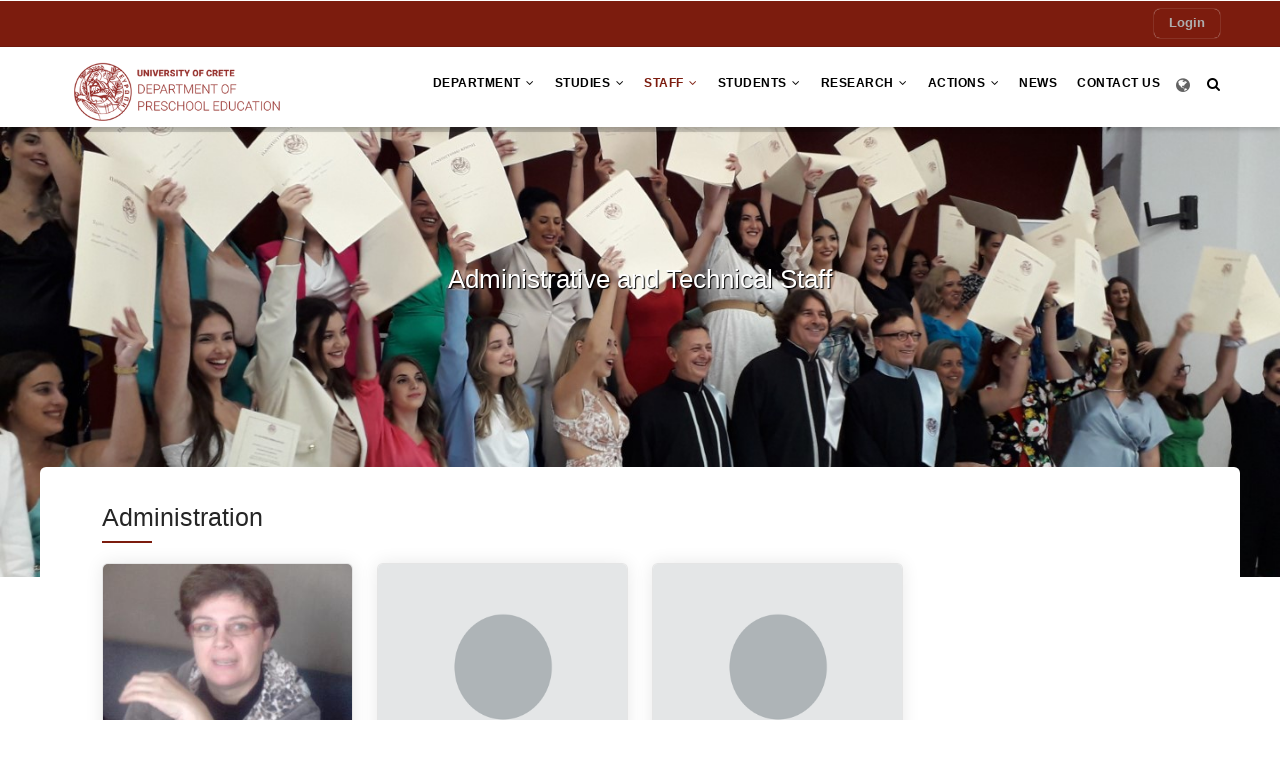

--- FILE ---
content_type: text/html; charset=UTF-8
request_url: https://ptpe.edc.uoc.gr/index.php/en/administrative-and-technical-staff
body_size: 9650
content:
<!DOCTYPE html>
<html lang="en" dir="ltr" prefix="content: http://purl.org/rss/1.0/modules/content/  dc: http://purl.org/dc/terms/  foaf: http://xmlns.com/foaf/0.1/  og: http://ogp.me/ns#  rdfs: http://www.w3.org/2000/01/rdf-schema#  schema: http://schema.org/  sioc: http://rdfs.org/sioc/ns#  sioct: http://rdfs.org/sioc/types#  skos: http://www.w3.org/2004/02/skos/core#  xsd: http://www.w3.org/2001/XMLSchema# ">
  <head> 
    <meta charset="utf-8" />
<meta name="Generator" content="Drupal 9 (https://www.drupal.org); Commerce 2" />
<meta name="MobileOptimized" content="width" />
<meta name="HandheldFriendly" content="true" />
<meta name="viewport" content="width=device-width, initial-scale=1.0" />
<link rel="icon" href="/sites/default/files/ptpe_icon.png" type="image/png" />
<link rel="alternate" hreflang="en" href="https://ptpe.edc.uoc.gr/index.php/en/administrative-and-technical-staff" />
<link rel="alternate" hreflang="el" href="https://ptpe.edc.uoc.gr/index.php/el/dioikitiko-kai-eidiko-tehniko-ergastiriako-prosopiko-etep" />
<link rel="canonical" href="https://ptpe.edc.uoc.gr/index.php/en/administrative-and-technical-staff" />
<link rel="shortlink" href="https://ptpe.edc.uoc.gr/index.php/en/node/222" />

    <title>Administrative and Technical Staff | Department of Preschool Education - University of Crete</title>
    <link rel="stylesheet" media="all" href="/core/modules/system/css/components/ajax-progress.module.css?t247sv" />
<link rel="stylesheet" media="all" href="/core/modules/system/css/components/align.module.css?t247sv" />
<link rel="stylesheet" media="all" href="/core/modules/system/css/components/autocomplete-loading.module.css?t247sv" />
<link rel="stylesheet" media="all" href="/core/modules/system/css/components/fieldgroup.module.css?t247sv" />
<link rel="stylesheet" media="all" href="/core/modules/system/css/components/container-inline.module.css?t247sv" />
<link rel="stylesheet" media="all" href="/core/modules/system/css/components/clearfix.module.css?t247sv" />
<link rel="stylesheet" media="all" href="/core/modules/system/css/components/details.module.css?t247sv" />
<link rel="stylesheet" media="all" href="/core/modules/system/css/components/hidden.module.css?t247sv" />
<link rel="stylesheet" media="all" href="/core/modules/system/css/components/item-list.module.css?t247sv" />
<link rel="stylesheet" media="all" href="/core/modules/system/css/components/js.module.css?t247sv" />
<link rel="stylesheet" media="all" href="/core/modules/system/css/components/nowrap.module.css?t247sv" />
<link rel="stylesheet" media="all" href="/core/modules/system/css/components/position-container.module.css?t247sv" />
<link rel="stylesheet" media="all" href="/core/modules/system/css/components/progress.module.css?t247sv" />
<link rel="stylesheet" media="all" href="/core/modules/system/css/components/reset-appearance.module.css?t247sv" />
<link rel="stylesheet" media="all" href="/core/modules/system/css/components/resize.module.css?t247sv" />
<link rel="stylesheet" media="all" href="/core/modules/system/css/components/sticky-header.module.css?t247sv" />
<link rel="stylesheet" media="all" href="/core/modules/system/css/components/system-status-counter.css?t247sv" />
<link rel="stylesheet" media="all" href="/core/modules/system/css/components/system-status-report-counters.css?t247sv" />
<link rel="stylesheet" media="all" href="/core/modules/system/css/components/system-status-report-general-info.css?t247sv" />
<link rel="stylesheet" media="all" href="/core/modules/system/css/components/tabledrag.module.css?t247sv" />
<link rel="stylesheet" media="all" href="/core/modules/system/css/components/tablesort.module.css?t247sv" />
<link rel="stylesheet" media="all" href="/core/modules/system/css/components/tree-child.module.css?t247sv" />
<link rel="stylesheet" media="all" href="/core/modules/views/css/views.module.css?t247sv" />
<link rel="stylesheet" media="all" href="/modules/gavias_sliderlayer/vendor/revolution/css/settings.css?t247sv" />
<link rel="stylesheet" media="all" href="/modules/gavias_sliderlayer/vendor/revolution/css/layers.css?t247sv" />
<link rel="stylesheet" media="all" href="/modules/gavias_sliderlayer/vendor/revolution/css/navigation.css?t247sv" />
<link rel="stylesheet" media="all" href="/modules/gva_blockbuilder/assets/css/frontend.css?t247sv" />
<link rel="stylesheet" media="all" href="//fonts.googleapis.com/css?family=Raleway:400,600,700,800,900" />
<link rel="stylesheet" media="all" href="//fonts.googleapis.com/css?family=Open+Sans:400,600,700,800" />
<link rel="stylesheet" media="all" href="/themes/gavias_edmix/css/font-awesome/css/font-awesome.min.css?t247sv" />
<link rel="stylesheet" media="all" href="/themes/gavias_edmix/css/animate.css?t247sv" />
<link rel="stylesheet" media="all" href="/themes/gavias_edmix/css/icon.css?t247sv" />
<link rel="stylesheet" media="all" href="/themes/gavias_edmix/vendor/owl-carousel/assets/owl.carousel.css?t247sv" />
<link rel="stylesheet" media="all" href="/themes/gavias_edmix/vendor/owl-carousel/assets/owl.theme.default.min.css?t247sv" />
<link rel="stylesheet" media="all" href="/themes/gavias_edmix/vendor/prettyphoto/css/prettyPhoto.css?t247sv" />
<link rel="stylesheet" media="all" href="/themes/gavias_edmix/vendor/ytplayer/css/jquery.mb.YTPlayer.min.css?t247sv" />
<link rel="stylesheet" media="all" href="/themes/gavias_edmix/vendor/magnific/magnific-popup.css?t247sv" />
<link rel="stylesheet" media="all" href="/themes/gavias_edmix/vendor/slick/slick.css?t247sv" />
<link rel="stylesheet" media="all" href="/themes/gavias_edmix/vendor/popup-gallery/css/lightgallery.min.css?t247sv" />
<link rel="stylesheet" media="all" href="/themes/gavias_edmix/vendor/popup-gallery/css/lg-transitions.min.css?t247sv" />
<link rel="stylesheet" media="all" href="/themes/prosxoliki/css/custom.css?t247sv" />
<link rel="stylesheet" media="all" href="/themes/prosxoliki/css/skins/red/bootstrap.css?t247sv" />
<link rel="stylesheet" media="all" href="/themes/prosxoliki/css/skins/red/template.css?t247sv" />


    <script type="application/json" data-drupal-selector="drupal-settings-json">{"path":{"baseUrl":"\/index.php\/","scriptPath":null,"pathPrefix":"en\/","currentPath":"node\/222","currentPathIsAdmin":false,"isFront":false,"currentLanguage":"en"},"pluralDelimiter":"\u0003","suppressDeprecationErrors":true,"statistics":{"data":{"nid":"222"},"url":"\/core\/modules\/statistics\/statistics.php"},"gavias_blockbuilder":{"url_edit":"\/en\/admin\/structure\/gavias_blockbuilder\/edit\/-----"},"ajaxTrustedUrl":{"\/en\/search\/node":true},"gavias_load_ajax_view":"\/index.php\/en\/custom\/gavias_hook\/ajax_view","user":{"uid":0,"permissionsHash":"5272dc1fe1a2dc9f45028350b6289c5145e48dcd65c6e15092be72a2ee210f01"}}</script>
<script src="/sites/default/files/js/js_xzuSryVX2Uu8F501HKaSnXS6qXjD2LqiCiBCXLc7xdE.js"></script>


    <link rel="stylesheet" href="https://ptpe.edc.uoc.gr/themes/gavias_edmix/css/custom.css" media="screen" />
    <link rel="stylesheet" href="https://ptpe.edc.uoc.gr/themes/gavias_edmix/css/update.css" media="screen" />

    

          <style type="text/css">
        .news-section-col {background: var(--primary_red) !important;opacity: 0.9;color: white !important;display: flex !important;align-items: center !important;justify-content: center !important;justify-contents: middle !important;min-height: 5em !important;border: 1px solid #9E908D;}.title-desc > p {min-height: 5em;}body .event-block .event-content .event-info .title {font-weight: normal;}body.home_page .gsc-box-text.widget {margin-top: -32px;padding: 0!important;margin-bottom: -20px !important}body.home_page .heading-line { display: none!important; }a.link-user { color: gray; }.content.block-content dl dt > a {background: #7C1C0E;color: white;margin: 32px;border-radius: 8px;padding: 12px 12px;display: block;width: 50%;transition: all 0.4s;}.content.block-content dl dt > a:hover {background: black;color: white;}.contextual-links li a { color: #555 !important;}.contextual-links li a:hover { color: black !important;} body div .custom_homepage_grid:after {background-color:rgba(0,0,0,0.1);}body div .custom_homepage_grid h2,body div .custom_homepage_grid p{text-shadow:1px 1px 1px #000;}default .title-desc {font-size: 1.6rem;}.block-gavias-sliderlayer + .gav-help-region + .breadcrumb-content-inner {position: absolute;width: 100%;top: 0;background: none !important;}div + .breadcrumb-content-inner .gva-breadcrumb-content .gva-block-breadcrumb .breadcrumb-style,.block-gavias-sliderlayer + .gav-help-region + .breadcrumb-content-inner .gva-breadcrumb-content .gva-block-breadcrumb .breadcrumb-style {background: none !important;}.breadcrumb-style h2 {transition: all 1.5s ease;}.breadcrumb-style .breadcrumb-content-main h2,.block-gavias-sliderlayer + .gav-help-region + .breadcrumb-content-inner .gva-breadcrumb-content .gva-block-breadcrumb .breadcrumb-style h2 {position: relative;top: -100px;color: white;text-shadow: 1px 1px 1px black;font-size: 2vw;}div + .breadcrumb-content-inner .gva-breadcrumb-content .gva-block-breadcrumb .breadcrumb-style h2,.block-gavias-sliderlayer + .gav-help-region + .breadcrumb-content-inner .gva-breadcrumb-content .gva-block-breadcrumb .breadcrumb-style h2 {top: 100px;}.gsc-image-content .action a {text-shadow: 1px 1px 1px black;position: absolute;height: 100%;width: 100%;color: red;text-align: center;align-content: end;padding-bottom: 6%;top: 0;left: 0;display: grid;}body .body-page .main-page.has-breadcrumb .container-bg {z-index: 0;}.hidden-box { display: none !important; }#conferences .sub-title,#meetings .sub-title,#lectures .sub-title { font-size: 32px;}
      </style>
    
          <style class="customize"></style>
    
  </head>

  
  <body class="hidden-title layout-no-sidebars wide not-preloader path-node node--type-page">

    <a href="#main-content" class="visually-hidden focusable">
      Skip to main content
    </a>
    
      <div class="dialog-off-canvas-main-canvas" data-off-canvas-main-canvas>
    <div class="body-page gva-body-page">
	    <header id="header" class="header-v1">
  
  <div class="topbar">
  <div class="container">
    <div class="row">
      
      <div class="topbar-left col-sm-6 col-xs-6">
        <div class="social-list">
           
           
           
           
           
           
           
           
           
            
            
        </div>
      </div>

      <div class="topbar-right col-sm-6 col-xs-6">
        
                  <ul class="gva_topbar_menu">
            <li><a href="/index.php/en/user/login">Login</a></li>
            <!--li><a href="/index.php/en/user/register">Register</a></li-->
          </ul>  
          
      </div>

    </div>
  </div>  
</div>

            

   <div class="header-main gv-sticky-menu">
      <div class="container header-content-layout">
         <div class="header-main-inner p-relative">
            <div class="row">
              <div class="col-md-3 col-sm-6 col-xs-8 branding">
                                    <div>
    
      <a href="/en" title="Home" rel="home" class="site-branding-logo">
        
        <img src="/sites/default/files/ptpe_logo.png" alt="Home" />
        
    </a>
    
  </div>

                              </div>

              <div class="col-md-9 col-sm-6 col-xs-4 p-static">
                <div class="header-inner clearfix">
                  <div class="main-menu">
                    <div class="area-main-menu">
                      <div class="area-inner">
                        <div class="gva-offcanvas-mobile">
                          <div class="close-offcanvas hidden"><i class="fa fa-times"></i></div>
                                                        <div>
    <nav role="navigation" aria-label="Navigation Menu" id="block-prosxoliki-mainnavigation" class="block block-menu navigation menu--main">
          
  
    
  <div class="block-content">
                 
<div class="gva-navigation">

              <ul  class="clearfix gva_menu gva_menu_main">
      
                              
            <li  class="menu-item menu-item--expanded ">
        <a href="">
                    Department
                      <span class="icaret nav-plus fa fa-angle-down"></span>
            
        </a>
          
                                <ul class="menu sub-menu">
                              
            <li  class="menu-item">
        <a href="/en/objectives-and-aims">
                    Objectives
            
        </a>
          
              </li>
                          
            <li  class="menu-item">
        <a href="/en/administration">
                    Administration
            
        </a>
          
              </li>
                          
            <li  class="menu-item">
        <a href="/en/committees">
                    Committees
            
        </a>
          
              </li>
                          
            <li  class="menu-item">
        <a href="/en/departments-evaluators-list">
                    Department&#039;s Evaluators List
            
        </a>
          
              </li>
                          
            <li  class="menu-item">
        <a href="/en/representatives-department">
                    Representatives of the Department
            
        </a>
          
              </li>
                          
            <li  class="menu-item">
        <a href="/en/history-department">
                    History of the Department
            
        </a>
          
              </li>
                          
            <li  class="menu-item">
        <a href="/en/departments-evaluation">
                    Department&#039;s Evaluation
            
        </a>
          
              </li>
                          
            <li  class="menu-item">
        <a href="/en/undergraduate-study-program-accreditation">
                    Undergraduate Study Program Accreditation
            
        </a>
          
              </li>
                          
            <li  class="menu-item">
        <a href="/en/node/1506">
                    Quality Policy
            
        </a>
          
              </li>
                          
            <li  class="menu-item">
        <a href="/en/node/1493">
                    Αξιολόγηση από φοιτητές
            
        </a>
          
              </li>
        </ul>
  
              </li>
                          
            <li  class="menu-item menu-item--expanded ">
        <a href="">
                    Studies
                      <span class="icaret nav-plus fa fa-angle-down"></span>
            
        </a>
          
                                <ul class="menu sub-menu">
                              
            <li  class="menu-item menu-item--expanded">
        <a href="/en/undergraduate-studies">
                    Undergraduate Studies
                      <span class="icaret nav-plus fa fa-angle-down"></span>
            
        </a>
          
                                <ul class="menu sub-menu">
                              
            <li  class="menu-item">
        <a href="/en/curriculum">
                    Curriculum
            
        </a>
          
              </li>
                          
            <li  class="menu-item">
        <a href="/en/regulations-undergraduate-studies">
                    Regulations of Undergraduate Studies
            
        </a>
          
              </li>
                          
            <li  class="menu-item">
        <a href="/en/undergraduate-studies-regulations">
                    Guide to undergraduate studies
            
        </a>
          
              </li>
                          
            <li  class="menu-item">
        <a href="/el/programma-exetaseon">
                    Πρόγραμμα εξετάσεων
            
        </a>
          
              </li>
                          
            <li  class="menu-item">
        <a href="/en/offered-courses">
                    Offered courses
            
        </a>
          
              </li>
                          
            <li  class="menu-item">
        <a href="/en/course-outlines">
                    Course Outlines
            
        </a>
          
              </li>
                          
            <li  class="menu-item">
        <a href="/en/study-material">
                    Study Material
            
        </a>
          
              </li>
                          
            <li  class="menu-item">
        <a href="/en/academic-calendar">
                    Academic Calendar
            
        </a>
          
              </li>
                          
            <li  class="menu-item">
        <a href="/en/online-grade-submission">
                    Online Grade Submission
            
        </a>
          
              </li>
        </ul>
  
              </li>
                          
            <li  class="menu-item">
        <a href="/en/postgraduate-studies">
                    Postgraduate Studies
            
        </a>
          
              </li>
                          
            <li  class="menu-item">
        <a href="/en/doctoral-studies">
                    Doctoral Studies
            
        </a>
          
              </li>
                          
            <li  class="menu-item">
        <a href="/en/service-teachers-training-programs">
                    In-Service Teachers Training Programs
            
        </a>
          
              </li>
                          
            <li  class="menu-item">
        <a href="/en/information-form-collection-and-processing-personal-data">
                    Information form for collection and processing of personal data
            
        </a>
          
              </li>
                          
            <li  class="menu-item">
        <a href="https://ptpe.edc.uoc.gr/el/news/katataktiries-exetaseis-akad-etoys-2025-2026">
                    Κατατακτήριες Εξετάσεις
            
        </a>
          
              </li>
                          
            <li  class="menu-item">
        <a href="https://ptpe.edc.uoc.gr/el/news/anastoli-foitisis-meriki-foitisi">
                    Αναστολή σπουδών - Μερική Φοίτηση
            
        </a>
          
              </li>
        </ul>
  
              </li>
                          
            <li  class="menu-item menu-item--expanded menu-item--active-trail ">
        <a href="">
                    Staff
                      <span class="icaret nav-plus fa fa-angle-down"></span>
            
        </a>
          
                                <ul class="menu sub-menu">
                              
            <li  class="menu-item">
        <a href="/en/faculty">
                    Faculty
            
        </a>
          
              </li>
                          
            <li  class="menu-item">
        <a href="/en/supporting-teaching-staff">
                    Supporting Teaching Staff
            
        </a>
          
              </li>
                          
            <li  class="menu-item">
        <a href="/en/gaining-teaching-experience-contractors">
                    Gaining teaching experience / Contractors
            
        </a>
          
              </li>
                          
            <li  class="menu-item menu-item--active-trail">
        <a href="/en/administrative-and-technical-staff">
                    Administrative and Technical Staff
            
        </a>
          
              </li>
                          
            <li  class="menu-item">
        <a href="/en/emeriti-honorary-professors">
                    Emeriti - Honorary Professors
            
        </a>
          
              </li>
        </ul>
  
              </li>
                          
            <li  class="menu-item menu-item--expanded ">
        <a href="">
                    Students
                      <span class="icaret nav-plus fa fa-angle-down"></span>
            
        </a>
          
                                <ul class="menu sub-menu">
                              
            <li  class="menu-item">
        <a href="/en/news/application-forms">
                    Application Forms
            
        </a>
          
              </li>
                          
            <li  class="menu-item">
        <a href="/en/erasmus-programme">
                    Erasmus Programme
            
        </a>
          
              </li>
                          
            <li  class="menu-item">
        <a href="/en/extended-teaching-practice">
                    Extended Teaching Practice
            
        </a>
          
              </li>
                          
            <li  class="menu-item">
        <a href="https://ptpe.edc.uoc.gr/el/news/akadimaikoi-symboyloi-foititon">
                    Ακαδημαϊκοί Σύμβουλοι
            
        </a>
          
              </li>
                          
            <li  class="menu-item">
        <a href="/en/node/1410">
                    Υποτροφίες
            
        </a>
          
              </li>
                          
            <li  class="menu-item">
        <a href="/en/creative-groups">
                    Creative groups
            
        </a>
          
              </li>
        </ul>
  
              </li>
                          
            <li  class="menu-item menu-item--expanded ">
        <a href="">
                    Research
                      <span class="icaret nav-plus fa fa-angle-down"></span>
            
        </a>
          
                                <ul class="menu sub-menu">
                              
            <li  class="menu-item">
        <a href="/en/laboratories">
                    Laboratories
            
        </a>
          
              </li>
                          
            <li  class="menu-item">
        <a href="/en/research-projects">
                    Research Projects
            
        </a>
          
              </li>
                          
            <li  class="menu-item">
        <a href="https://ejournals.epublishing.ekt.gr/index.php/education">
                    Scientific Journal
            
        </a>
          
              </li>
                          
            <li  class="menu-item">
        <a href="/en/departments-library">
                    Library
            
        </a>
          
              </li>
        </ul>
  
              </li>
                          
            <li  class="menu-item menu-item--expanded ">
        <a href="">
                    Actions
                      <span class="icaret nav-plus fa fa-angle-down"></span>
            
        </a>
          
                                <ul class="menu sub-menu">
                              
            <li  class="menu-item">
        <a href="/en/scientific-activities">
                    Scientific Activities
            
        </a>
          
              </li>
                          
            <li  class="menu-item">
        <a href="/en/activities">
                    Δραστηριότητες
            
        </a>
          
              </li>
        </ul>
  
              </li>
                          
            <li  class="menu-item ">
        <a href="/en/latest-news">
                    News
            
        </a>
          
              </li>
                          
            <li  class="menu-item ">
        <a href="/en/contact-us">
                    Contact US
            
        </a>
          
              </li>
        </ul>
  

</div>


        </div>  
</nav>

  </div>

                          
                            
                                                  </div>
                          
                        <div id="menu-bar" class="menu-bar hidden-lg hidden-md">
                          <span class="one"></span>
                          <span class="two"></span>
                          <span class="three"></span>
                        </div>
                        
                                                  <div class="quick-cart">
                              <div>
    <div class="language-switcher-language-url block block-language block-language-blocklanguage-interface no-title" id="block-languageswitcher" role="navigation">
  
    
      <div class="content block-content">
      <ul class="links"><li hreflang="en" data-drupal-link-system-path="node/222" class="en is-active"><a href="/index.php/en/administrative-and-technical-staff" class="language-link is-active" hreflang="en" data-drupal-link-system-path="node/222">English</a></li><li hreflang="el" data-drupal-link-system-path="node/222" class="el"><a href="/index.php/el/dioikitiko-kai-eidiko-tehniko-ergastiriako-prosopiko-etep" class="language-link" hreflang="el" data-drupal-link-system-path="node/222">Ελληνικά</a></li></ul>
    </div>
  </div>

  </div>

                          </div>
                        
                                                  <div class="gva-search-region search-region">
                            <span class="icon"><i class="fa fa-search"></i></span>
                            <div class="search-content">  
                                <div>
    <div class="search-block-form block block-search container-inline" data-drupal-selector="search-block-form" id="block-prosxoliki-searchform" role="search">
  
    
      <form action="/en/search/node" method="get" id="search-block-form" accept-charset="UTF-8" class="search-form search-block-form">
  <div class="js-form-item form-item js-form-type-search form-item-keys js-form-item-keys form-no-label">
      <label for="edit-keys" class="visually-hidden">Search</label>
        <input title="Enter the terms you wish to search for." data-drupal-selector="edit-keys" type="search" id="edit-keys" name="keys" value="" size="15" maxlength="128" class="form-search" />

        </div>
<div data-drupal-selector="edit-actions" class="form-actions js-form-wrapper form-wrapper" id="edit-actions"><input class="search-form__submit button js-form-submit form-submit" data-drupal-selector="edit-submit" type="submit" id="edit-submit" value="Search" />
</div>

</form>

  </div>

  </div>

                            </div>  
                          </div>
                                              </div>
                    </div>
                  </div>  
                </div> 
              </div>

            </div>
         </div>
      </div>
   </div>

</header>
	
      			<div class="breadcrumbs">
			  <div>
    <div id="block-gaviassliderlayerpersonnel" class="block block-gavias-sliderlayer block-gavias-sliderlayer-blockgavias-sliderlayer-block____6 no-title">
  
    
      <div class="content block-content">
      <div class="gavias_sliderlayer rev_slider_wrapper fullwidthbanner-container" style="height:450px" >
   <div id="0st3w" class="rev_slider fullwidthabanner" data-version="5.4.1">
      <ul>
         <li data-transition="random" data-easein="Power0.easeIn" data-easeout="Power1.easeOut" data-slotamount="7" data-kenburns="off" data-masterspeed="default" data-index="rs-1" >
   	<img class="rev-slidebg" src="/sites/default/files/images/sliders/personnel/20221003122204-bca3f648-xx.jpg" alt=""  data-duration="1000" data-bgparallax="8"  data-scalestart="0" data-scaleend="0" data-kenburns="off"  data-bgrepeat="no-repeat" style="background-color:#f2f2f2" data-bgfit="cover" data-bgposition="center center" /></li>

<li data-transition="random" data-easein="Power0.easeIn" data-easeout="Power1.easeOut" data-slotamount="7" data-kenburns="off" data-masterspeed="default" data-index="rs-2" >
   	<img class="rev-slidebg" src="/sites/default/files/images/sliders/personnel/ZDS_5451-Edit.jpg" alt=""  data-duration="1000" data-bgparallax="8"  data-scalestart="0" data-scaleend="0" data-kenburns="off"  data-bgrepeat="no-repeat" style="background-color:#f2f2f2" data-bgfit="cover" data-bgposition="center top" /></li>

<li data-transition="random" data-easein="Power0.easeIn" data-easeout="Power1.easeOut" data-slotamount="7" data-kenburns="off" data-masterspeed="default" data-index="rs-3" >
   	<img class="rev-slidebg" src="/sites/default/files/images/sliders/personnel/ZDS_5487_88_89_90_91.jpg" alt=""  data-duration="1000" data-bgparallax="8"  data-scalestart="0" data-scaleend="0" data-kenburns="off"  data-bgrepeat="no-repeat" style="background-color:#f2f2f2" data-bgfit="cover" data-bgposition="center center" /></li>

<li data-transition="random" data-easein="Power0.easeIn" data-easeout="Power1.easeOut" data-slotamount="7" data-kenburns="off" data-masterspeed="default" data-index="rs-4" >
   	<img class="rev-slidebg" src="/sites/default/files/images/sliders/personnel/ZDS_5517_18_19_20_21.jpg" alt=""  data-duration="1000" data-bgparallax="8"  data-scalestart="0" data-scaleend="0" data-kenburns="off"  data-bgrepeat="no-repeat" style="background-color:#f2f2f2" data-bgfit="cover" data-bgposition="center center" /></li>

<li data-transition="random" data-easein="Power0.easeIn" data-easeout="Power1.easeOut" data-slotamount="7" data-kenburns="off" data-masterspeed="default" data-index="rs-5" >
   	<img class="rev-slidebg" src="/sites/default/files/images/sliders/personnel/ZDS_5568.jpg" alt=""  data-duration="1000" data-bgparallax="8"  data-scalestart="0" data-scaleend="0" data-kenburns="off"  data-bgrepeat="no-repeat" style="background-color:#f2f2f2" data-bgfit="cover" data-bgposition="center center" /></li>

<li data-transition="random" data-easein="Power0.easeIn" data-easeout="Power1.easeOut" data-slotamount="7" data-kenburns="off" data-masterspeed="default" data-index="rs-6" >
   	<img class="rev-slidebg" src="/sites/default/files/images/sliders/personnel/ZDS_5628.jpg" alt=""  data-duration="1000" data-bgparallax="8"  data-scalestart="0" data-scaleend="0" data-kenburns="off"  data-bgrepeat="no-repeat" style="background-color:#f2f2f2" data-bgfit="cover" data-bgposition="center top" /></li>

<li data-transition="random" data-easein="Power0.easeIn" data-easeout="Power1.easeOut" data-slotamount="7" data-kenburns="off" data-masterspeed="default" data-index="rs-7" >
   	<img class="rev-slidebg" src="/sites/default/files/images/sliders/personnel/ZDS_5672.jpg" alt=""  data-duration="1000" data-bgparallax="8"  data-scalestart="0" data-scaleend="0" data-kenburns="off"  data-bgrepeat="no-repeat" style="background-color:#f2f2f2" data-bgfit="cover" data-bgposition="center center" /></li>

<li data-transition="random" data-easein="Power0.easeIn" data-easeout="Power1.easeOut" data-slotamount="7" data-kenburns="off" data-masterspeed="default" data-index="rs-8" >
   	<img class="rev-slidebg" src="/sites/default/files/images/sliders/personnel/ZDS_5691.jpg" alt=""  data-duration="1000" data-bgparallax="8"  data-scalestart="0" data-scaleend="0" data-kenburns="off"  data-bgrepeat="no-repeat" style="background-color:#f2f2f2" data-bgfit="cover" data-bgposition="center center" /></li>

      </ul>
      <div class="tp-bannertimer tp-top"></div>
   </div>
</div>
<script type="text/javascript">

  jQuery(document).ready(function($){
    jQuery('#0st3w').show().revolution({"delay":2000,"gridheight":450,"gridwidth":1170,"minHeight":0,"autoHeight":"off","sliderType":"standard","sliderLayout":"auto","fullScreenAutoWidth":"on","fullScreenAlignForce":"off","fullScreenOffsetContainer":"","fullScreenOffset":"0","hideCaptionAtLimit":0,"hideAllCaptionAtLimit":0,"hideSliderAtLimit":0,"disableProgressBar":"off","stopAtSlide":-1,"stopAfterLoops":-1,"shadow":"0","dottedOverlay":"none","startDelay":0,"lazyType":"none","spinner":"spinner0","shuffle":"off","debugMode":0,"parallax":{"type":"mouse","origo":"slidercenter","speed":2000,"levels":[4,5,6,7,12,16,10,50,46,47,48,49,50,55]},"navigation":{"onHoverStop":"on","touch":{"touchenabled":"on"},"arrows":{"enable":false,"left":{"h_align":"left","v_align":"center","h_offset":20,"v_offset":0},"right":{"h_align":"right","v_align":"center","h_offset":20,"v_offset":0}},"bullets":{"enable":false,"v_align":"bottom","h_align":"center","v_offset":20,"space":10,"tmp":""}}});
  });

</script>
    </div>
  </div>

<div class="breadcrumb-content-inner">
  <div class="gva-breadcrumb-content">
    <div id="block-breadcrumbs" class="text-dark block gva-block-breadcrumb block-system block-system-breadcrumb-block no-title">
      <div class="breadcrumb-style" style="background-image: url(&#039;https://ptpe.edc.uoc.gr/sites/default/files/breadcrumb-breadcrumb-ptpe_default_image.jpg&#039;);background-position: center center;background-repeat: no-repeat;">
        <div class="container">
          <div class="breadcrumb-content-main">
            <h2 class="page-title">Administrative and Technical Staff </h2>
             
                          
                          <div class="">
                <div class="content block-content">
                  <div class="breadcrumb-links">
  <div class="content-inner">
          <nav class="breadcrumb " role="navigation" aria-labelledby="system-breadcrumb">
        <h2 id="system-breadcrumb" class="visually-hidden">Breadcrumb</h2>
        <ol>
          
                            <li>
                          <a href="/index.php/en">Home</a>
                                      <span class=""> - </span>
              
          </li>
                            <li>
                          
                          
          </li>
                            <li>
                          Administrative and Technical Staff
                          
          </li>
                </ol>
      </nav>
      </div> 
</div>  
                </div>
              </div>  
                      </div> 
        </div>   
      </div> 
    </div>  
  </div>  
</div>  


  </div>

		</div>
		
	<div role="main" class="main main-page has-breadcrumb">
	
		<div class="clearfix"></div>
			

					<div class="help show hidden">
				<div class="container">
					<div class="content-inner">
						  <div>
    <div data-drupal-messages-fallback class="hidden"></div>

  </div>

					</div>
				</div>
			</div>
		
				
		<div class="clearfix"></div>
				
		<div class="clearfix"></div>
		
		<div id="content" class="content content-full">
			<div class="container container-bg">
				<div class="content-main-inner">
	<div class="row">
		
				 

		<div id="page-main-content" class="main-content col-md-12 col-xs-12">

			<div class="main-content-inner">
				
				
									<div class="content-main">
						  <div>
    <div id="block-prosxoliki-content" class="block block-system block-system-main-block no-title">
  
    
      <div class="content block-content">
      <!-- Start Display article for detail page -->

  <article data-history-node-id="222" role="article" typeof="schema:WebPage" class="node node--type-page node--view-mode-full">
    <header>
      <div class="container">
        <div class="widget gsc-heading align-left style-default padding-bottom-20">
          <h2 class="node__title title"><span>
<span property="schema:name">Administrative and Technical Staff</span>
</span></h2>
          <div class="heading-line"><span class="one"></span><span class="second"></span><span class="three"></span></div>
        </div>  
      </div>
    </header>
    <div class="node__content clearfix">
      
            <div class="field field--name-field-block-builder field--type-blockbuilder field--label-hidden field__item"><div class="gavias-blockbuilder-content">
   
  <div class="gavias-blockbuilder-content"><div class="gbb-row-wrapper">
    <div class=" gbb-row bg-size-cover"  style="" >
    <div class="bb-inner default">  
      <div class="bb-container container">
        <div class="row">
          <div class="row-wrapper clearfix">
                          <div  class="gsc-column col-lg-12 col-md-12 col-sm-12 col-xs-12">
                <div class="column-inner  bg-size-cover " >
                  <div class="column-content-inner">
                             <div class="widget gsc-heading  align-left style-default text-dark " >
             
                        <h2 class="title"><span>Administration</span></h2>            <div class="heading-line"></div>
                     </div>
         <div class="clearfix"></div>
         <div><div class="widget block gsc-block-view  gsc-block-drupal block-view title-align-left  text-dark remove-margin-off" ><div class="views-element-container"><div class="team-grid js-view-dom-id-eb93880a92c19c78ecdaf8144316df23e642de13546c4bc6d419cb93f26cd66e">
  
  
  

  
  
  

  <div class="gva-view-grid">
   
  
  <div class="gva-view-grid-inner lg-block-grid-4 md-block-grid-3 sm-block-grid-2 xs-block-grid-2">

            <div class="item-columns">
          <div>  

  <div class="team-block team-teaser-2">
    <div class="team-image">
            <div class="field field--name-field-team-image field--type-image field--label-hidden field__item">  <a href="/index.php/en/staff/mylona-evgenia" hreflang="en"><img loading="lazy" src="/sites/default/files/styles/square/public/team/%CE%9C%CF%85%CE%BB%CF%89%CE%BD%CE%AC.jpg?itok=aSF_cBR7" alt="" typeof="foaf:Image" />

</a>
</div>
      
      <a class="team-email" href="mailto:emilona@uoc.gr">Email</a>
    </div>
    <div class="team-content">
      <div class="team-name"><a href="/index.php/en/staff/mylona-evgenia">Mylona Evgenia</a></div>   
      <div class="team-job">Secretariat</div>
      <div class="team-body"></div>
      <div class="socials">
         
         
         
                                              </div>
    </div>
  </div>  


</div>
        </div>
            <div class="item-columns">
          <div>  

  <div class="team-block team-teaser-2">
    <div class="team-image">
            <div class="field field--name-field-team-image field--type-image field--label-hidden field__item">  <a href="/index.php/en/staff/patsahaki-eyaggelia" hreflang="en"><img loading="lazy" src="/sites/default/files/styles/square/public/default_images/user_placeholder.png?itok=GQGe-jfB" alt="Staff image" typeof="foaf:Image" />

</a>
</div>
      
      <a class="team-email" href="mailto:epatsahaki@uoc.gr">Email</a>
    </div>
    <div class="team-content">
      <div class="team-name"><a href="/index.php/en/staff/patsahaki-eyaggelia">Πατσαχάκη Ευαγγελία</a></div>   
      <div class="team-job">Secretariat</div>
      <div class="team-body"></div>
      <div class="socials">
         
         
         
                                              </div>
    </div>
  </div>  


</div>
        </div>
            <div class="item-columns">
          <div>  

  <div class="team-block team-teaser-2">
    <div class="team-image">
            <div class="field field--name-field-team-image field--type-image field--label-hidden field__item">  <a href="/index.php/en/staff/sampson-sofia" hreflang="en"><img loading="lazy" src="/sites/default/files/styles/square/public/default_images/user_placeholder.png?itok=GQGe-jfB" alt="Staff image" typeof="foaf:Image" />

</a>
</div>
      
      <a class="team-email" href="mailto:samson@uoc.gr">Email</a>
    </div>
    <div class="team-content">
      <div class="team-name"><a href="/index.php/en/staff/sampson-sofia">Σαμψών Σοφία</a></div>   
      <div class="team-job">Secretariat</div>
      <div class="team-body"></div>
      <div class="socials">
         
         
         
                                              </div>
    </div>
  </div>  


</div>
        </div>
      </div>
    
</div>

    

  
  

  
  
</div>
</div>
</div></div>         <div class="widget gsc-heading  align-left style-default text-dark " >
             
                        <h2 class="title"><span>Technical Staff</span></h2>            <div class="heading-line"></div>
                     </div>
         <div class="clearfix"></div>
         <div><div class="widget block gsc-block-view  gsc-block-drupal block-view title-align-left  text-dark remove-margin-off" ><div class="views-element-container"><div class="team-grid js-view-dom-id-2b016df1cafe7351dc530116c06cec4e088a2bab97cd7f61d3769516ae77063e">
  
  
  

  
  
  

  <div class="gva-view-grid">
   
  
  <div class="gva-view-grid-inner lg-block-grid-4 md-block-grid-3 sm-block-grid-2 xs-block-grid-2">

            <div class="item-columns">
          <div>  

  <div class="team-block team-teaser-2">
    <div class="team-image">
            <div class="field field--name-field-team-image field--type-image field--label-hidden field__item">  <a href="/index.php/en/staff/nyktaris-konstantinos" hreflang="en"><img loading="lazy" src="/sites/default/files/styles/square/public/default_images/user_placeholder.png?itok=GQGe-jfB" alt="Staff image" typeof="foaf:Image" />

</a>
</div>
      
      <a class="team-email" href="mailto:knyktaris@uoc.gr">Email</a>
    </div>
    <div class="team-content">
      <div class="team-name"><a href="/index.php/en/staff/nyktaris-konstantinos">Νύκταρης Κωνσταντίνος</a></div>   
      <div class="team-job">Technical Staff</div>
      <div class="team-body"></div>
      <div class="socials">
         
         
         
                                              </div>
    </div>
  </div>  


</div>
        </div>
      </div>
    
</div>

    

  
  

  
  
</div>
</div>
</div></div>                  </div>  
                                  </div>
              </div>
                
        </div>
      </div>
    </div>
  </div>  
  
  
</div>  
</div></div>  
 </div> 
</div>
      
    </div>
  </article>


    </div>
  </div>

  </div>

					</div>
				
							</div>

		</div>

		<!-- Sidebar Left -->
				<!-- End Sidebar Left -->

		<!-- Sidebar Right -->
				<!-- End Sidebar Right -->
		
	</div>
</div>
			</div>
		</div>

		
				
		
	</div>
</div>

  
<footer id="footer" class="footer">
  <div class="footer-inner">
    
         <div class="footer-top">
        <div class="container">
          <div class="row">
            <div class="col-xs-12">
              <div class="before-footer clearfix area">
                    <div>
    <div id="block-prosxoliki-sociallinksfooter" class="block block-block-content block-block-content7e26e9e5-a2f4-4e12-9643-7c8954f954ef no-title">
  
    
      <div class="content block-content">
      
            <div class="field field--name-body field--type-text-with-summary field--label-hidden field__item"><div class="footer-social">
	<h5>Connect with us!</h5>
	<ul style="clear: both; display: flex;  justify-content: center; align-items: center; height: 100px;">
		<li><a href="https://www.facebook.com/profile.php?id=61578320993950" aria-label="facebook" target="_blank"><i class="fa fa-facebook-square" style="font-size: 32px;" target="_blank"></i></a></li>
		<li><a href="https://x.com/PEkpaideus54675" aria-label="X" target="_blank"><svg xmlns="http://www.w3.org/2000/svg" x="0px" y="0px" viewBox="0 0 50 50" style="width: 32px; fill: currentColor;">
<path d="M 11 4 C 7.134 4 4 7.134 4 11 L 4 39 C 4 42.866 7.134 46 11 46 L 39 46 C 42.866 46 46 42.866 46 39 L 46 11 C 46 7.134 42.866 4 39 4 L 11 4 z M 13.085938 13 L 21.023438 13 L 26.660156 21.009766 L 33.5 13 L 36 13 L 27.789062 22.613281 L 37.914062 37 L 29.978516 37 L 23.4375 27.707031 L 15.5 37 L 13 37 L 22.308594 26.103516 L 13.085938 13 z M 16.914062 15 L 31.021484 35 L 34.085938 35 L 19.978516 15 L 16.914062 15 z"></path>
</svg></a></li>
		<li><a href="https://www.instagram.com/ptpe_social/" aria-label="instagram" target="_blank"><i class="fa fa-instagram" style="font-size: 32px;"></i></a></li>
		<li class="d-none"><a href="#" aria-label="dribbble"><i class="fa fa-dribbble"></i></a></li>
		<li><a href="#" aria-label="linkedin"><i class="fa fa-linkedin-square" target="_blank"  style="font-size: 32px;"></i></a></li>
		<li class="d-none"><a href="#" aria-label="apple"><i class="fa fa-apple"></i></a></li>
		<li class="d-none"><a href="#" aria-label="pinterest"><i class="fa fa-pinterest"></i></a></li>
		<li class="d-none"><a href="#" aria-label="google-plus"><i class="fa fa-google-plus-square"></i></a></li>
		<li class="d-none"><a href="#" aria-label="youtube"><i class="fa fa-youtube-square"></i></a></li>
		<li class="d-none"><a href="#" aria-label="vimeo"><i class="fa fa-vimeo-square"></i></a></li>
		<li class="d-none"><a href="#" aria-label="tumblr"><i class="fa fa-tumblr-square"></i></a></li>
		<li class="d-none"><a href="#" aria-label="xing"><i class="fa fa-xing-square"></i></a></li>
	</ul>
</div></div>
      
    </div>
  </div>

  </div>

              </div>
            </div>
          </div>     
        </div>   
      </div> 
          
     <div class="footer-center">
        <div class="container">      
           <div class="row">
                              <div class="footer-first col-lg-4 col-md-4 col-sm-12 col-xs-12 column">
                    <div>
    <div id="block-prosxoliki-contactinfo" class="block block-block-content block-block-content7da38301-272f-4979-8de1-06b564010f17">
  
      <h2 class="block-title" ><span>Στοιχεία Επικοινωνίας</span></h2>
    
      <div class="content block-content">
      
            <div class="field field--name-body field--type-text-with-summary field--label-hidden field__item"><div class="contact-info">
    <span class="description"> Department of Preschool Education</span>
	<ul class="contact-info">
		<li><span><i class="fa fa-home"></i> Gallou University Campus, Rethymno 74100, Greece</span> </li>
		<li><a href="tel:+302831077650"><i class="fa fa-phone"></i> +302831077650</a></li>
		<li><a href="tel:+302831077651"><i class="fa fa-phone"></i> +302831077651</a></li>
		<li><a href="tel:+302831077652"><i class="fa fa-phone"></i> +302831077652</a></li>
		<li><a href="tel:+302831077654"><i class="fa fa-phone"></i> +302831077654</a></li>
		<li><a href="mailto:ptpe@edc.uoc.gr"><i class="fa fa-envelope-o"></i>ptpe@edc.uoc.gr</a> </li>
	</ul>
</div></div>
      
    </div>
  </div>

  </div>

                </div> 
              
                             <div class="footer-second col-lg-3 col-md-3 col-sm-12 col-xs-12 column">
                    <div>
    <div id="block-prosxoliki-linkfooter" class="block block-block-content block-block-contentf68ff84d-6af0-4c49-8b85-ae338addc541">
  
      <h2 class="block-title" ><span>Χρήσιμοι Σύνδεσμοι</span></h2>
    
      <div class="content block-content">
      
            <div class="field field--name-body field--type-text-with-summary field--label-hidden field__item"><div class="clearfix">
       <ul class="menu">
	  <li><a href="/en/">Home</a></li>
	  <li><a href="/en/latest-news">Latest News</a></li>
	  <li><a href="/en/laboratories">Laboratories</a></li>
	  <li><a href="/en/research-projects">Research Projects</a></li>
	  <li><a href="/en/scientific-activities">Scientific Activities</a></li>
	  <li><a href="/en/news/application-forms">Application Forms</a></li>
	  <li><a href="/en/contact-us">Contact</a></li>
       </ul>      
</div>   </div>
      
    </div>
  </div>

  </div>

                </div> 
              
                              <div class="footer-third col-lg-3 col-md-3 col-sm-12 col-xs-12 column">
                    <div>
    <div id="block-yposelido3" class="block block-block-content block-block-content088dfed1-01d1-4c20-91a7-5f68d1528cc5">
  
      <h2 class="block-title" ><span>Studies</span></h2>
    
      <div class="content block-content">
      
            <div class="field field--name-body field--type-text-with-summary field--label-hidden field__item"><div class="clearfix">
       <ul class="menu">
      <li><a href="/en/academic-calendar">Academic Calendar</a></li>
      <li><a href="/en/curriculum">Curriculum</a></li>
      <li><a href="/en/exam-schedule">Exam schedule</a></li>
      <li><a href="/en/offered-courses">Offered courses</a></li>
      <li><a href="/en/study-material">Study Material</a></li>
      <li><a href="/en/undergraduate-studies-regulations">Guides to Studies</a></li>
      <li><a href="/en/online-grade-submission">Online Grade Submission</a></li>
       </ul>      
</div>  </div>
      
    </div>
  </div>

  </div>

                </div> 
              
                               <div class="footer-four col-lg-2 col-md-2 col-sm-12 col-xs-12 column">
                    <div>
    <div id="block-footer4" class="block block-block-content block-block-content85cc12d5-daff-4437-a418-5b745cdf628a no-title">
  
    
      <div class="content block-content">
      
            <div class="field field--name-body field--type-text-with-summary field--label-hidden field__item"><div class="clearfix">
       <a href="#"><img style="width: 100px;" src="/sites/default/files/images/footer/pistop_hahe.png" alt="hahe"></a>
</div>   </div>
      
    </div>
  </div>

  </div>

                </div> 
                         </div>   
        </div>
    </div>  
  </div>   

      <div class="copyright">
      <div class="container">
        <div class="copyright-inner">
              <div>
    <div id="block-prosxoliki-copyright" class="block block-block-content block-block-content61f17841-749f-436d-9799-1dfeefd7ad43 no-title">
  
    
      <div class="content block-content">
      
            <div class="field field--name-body field--type-text-with-summary field--label-hidden field__item"><div class="text-center">
© Copyright <script>document.write( new Date().getFullYear() );</script> Department of preschool education  
</div>
</div>
      
    </div>
  </div>

  </div>

        </div>   
      </div>   
    </div>
    <div id="gva-popup-ajax" class="clearfix"><div class="pajax-content"><a href="javascript:void(0);" class="btn-close" aria-label="Close button"><i class="gv-icon-4"></i></a><div class="gva-popup-ajax-content clearfix"></div></div></div>
</footer>


  </div>

    
    <script src="/sites/default/files/js/js_V-OP_gA4ZFO8w-0ObKqzNRBQB9WOkBbDCI4e50ghzfc.js"></script>

    
        
  </body>
</html>


--- FILE ---
content_type: text/css
request_url: https://ptpe.edc.uoc.gr/themes/prosxoliki/css/custom.css?t247sv
body_size: 8329
content:
/* Em_K Custom CSS */
/* Initializing variables */
:root {
	/* --primary_color: #7c1c0e; */
  --primary_color: #7c1c0e;
  --button_border_radius: 5px;
  --base_transition_time: 0.5s;
}
/* Helpers START */
h1, h2, h3, h4, h5, h6, .h1, .h2, .h3, .h4, .h5, .h6, body, .navigation .gva_menu > li > a, a, p, .widget.gsc-heading.style-default .sub-title {
  font-family: roboto, sans-serif !important;
}
body p {
  margin-bottom: 1em;
}
.socials a i {
  font-size: 18px !important;
  border-radius: 5px !important;
}
/* Bootstrap 4 displays START */
.d-none {
  display: none !important;
}

.d-inline {
  display: inline !important;
}

.d-inline-block {
  display: inline-block !important;
}

.d-block {
  display: block !important;
}
@media (min-width: 576px) {
  .d-sm-none {
    display: none !important;
  }
  .d-sm-inline {
    display: inline !important;
  }
  .d-sm-inline-block {
    display: inline-block !important;
  }
  .d-sm-block {
    display: block !important;
  }
  .d-sm-table {
    display: table !important;
  }
  .d-sm-table-row {
    display: table-row !important;
  }
  .d-sm-table-cell {
    display: table-cell !important;
  }
  .d-sm-flex {
    display: -ms-flexbox !important;
    display: flex !important;
  }
  .d-sm-inline-flex {
    display: -ms-inline-flexbox !important;
    display: inline-flex !important;
  }
}

@media (min-width: 768px) {
  .d-md-none {
    display: none !important;
  }
  .d-md-inline {
    display: inline !important;
  }
  .d-md-inline-block {
    display: inline-block !important;
  }
  .d-md-block {
    display: block !important;
  }
  .d-md-table {
    display: table !important;
  }
  .d-md-table-row {
    display: table-row !important;
  }
  .d-md-table-cell {
    display: table-cell !important;
  }
  .d-md-flex {
    display: -ms-flexbox !important;
    display: flex !important;
  }
  .d-md-inline-flex {
    display: -ms-inline-flexbox !important;
    display: inline-flex !important;
  }
}

@media (min-width: 992px) {
  .d-lg-none {
    display: none !important;
  }
  .d-lg-inline {
    display: inline !important;
  }
  .d-lg-inline-block {
    display: inline-block !important;
  }
  .d-lg-block {
    display: block !important;
  }
  .d-lg-table {
    display: table !important;
  }
  .d-lg-table-row {
    display: table-row !important;
  }
  .d-lg-table-cell {
    display: table-cell !important;
  }
  .d-lg-flex {
    display: -ms-flexbox !important;
    display: flex !important;
  }
  .d-lg-inline-flex {
    display: -ms-inline-flexbox !important;
    display: inline-flex !important;
  }
}

@media (min-width: 1200px) {
  .d-xl-none {
    display: none !important;
  }
  .d-xl-inline {
    display: inline !important;
  }
  .d-xl-inline-block {
    display: inline-block !important;
  }
  .d-xl-block {
    display: block !important;
  }
  .d-xl-table {
    display: table !important;
  }
  .d-xl-table-row {
    display: table-row !important;
  }
  .d-xl-table-cell {
    display: table-cell !important;
  }
  .d-xl-flex {
    display: -ms-flexbox !important;
    display: flex !important;
  }
  .d-xl-inline-flex {
    display: -ms-inline-flexbox !important;
    display: inline-flex !important;
  }
}
/* Bootstrap 4 displays END */
/* Bootstrap 4 margins-paddings START */
.m-0 {
  margin: 0 !important;
}

.mt-0,
.my-0 {
  margin-top: 0 !important;
}

.mr-0,
.mx-0 {
  margin-right: 0 !important;
}

.mb-0,
.my-0 {
  margin-bottom: 0 !important;
}

.ml-0,
.mx-0 {
  margin-left: 0 !important;
}

.m-1 {
  margin: 0.25rem !important;
}

.mt-1,
.my-1 {
  margin-top: 0.25rem !important;
}

.mr-1,
.mx-1 {
  margin-right: 0.25rem !important;
}

.mb-1,
.my-1 {
  margin-bottom: 0.25rem !important;
}

.ml-1,
.mx-1 {
  margin-left: 0.25rem !important;
}

.m-2 {
  margin: 0.5rem !important;
}

.mt-2,
.my-2 {
  margin-top: 0.5rem !important;
}

.mr-2,
.mx-2 {
  margin-right: 0.5rem !important;
}

.mb-2,
.my-2 {
  margin-bottom: 0.5rem !important;
}

.ml-2,
.mx-2 {
  margin-left: 0.5rem !important;
}

.m-3 {
  margin: 1rem !important;
}

.mt-3,
.my-3 {
  margin-top: 1rem !important;
}

.mr-3,
.mx-3 {
  margin-right: 1rem !important;
}

.mb-3,
.my-3 {
  margin-bottom: 1rem !important;
}

.ml-3,
.mx-3 {
  margin-left: 1rem !important;
}

.m-4 {
  margin: 1.5rem !important;
}

.mt-4,
.my-4 {
  margin-top: 1.5rem !important;
}

.mr-4,
.mx-4 {
  margin-right: 1.5rem !important;
}

.mb-4,
.my-4 {
  margin-bottom: 1.5rem !important;
}

.ml-4,
.mx-4 {
  margin-left: 1.5rem !important;
}

.m-5 {
  margin: 3rem !important;
}

.mt-5,
.my-5 {
  margin-top: 3rem !important;
}

.mr-5,
.mx-5 {
  margin-right: 3rem !important;
}

.mb-5,
.my-5 {
  margin-bottom: 3rem !important;
}

.ml-5,
.mx-5 {
  margin-left: 3rem !important;
}

.p-0 {
  padding: 0 !important;
}

.pt-0,
.py-0 {
  padding-top: 0 !important;
}

.pr-0,
.px-0 {
  padding-right: 0 !important;
}

.pb-0,
.py-0 {
  padding-bottom: 0 !important;
}

.pl-0,
.px-0 {
  padding-left: 0 !important;
}

.p-1 {
  padding: 0.25rem !important;
}

.pt-1,
.py-1 {
  padding-top: 0.25rem !important;
}

.pr-1,
.px-1 {
  padding-right: 0.25rem !important;
}

.pb-1,
.py-1 {
  padding-bottom: 0.25rem !important;
}

.pl-1,
.px-1 {
  padding-left: 0.25rem !important;
}

.p-2 {
  padding: 0.5rem !important;
}

.pt-2,
.py-2 {
  padding-top: 0.5rem !important;
}

.pr-2,
.px-2 {
  padding-right: 0.5rem !important;
}

.pb-2,
.py-2 {
  padding-bottom: 0.5rem !important;
}

.pl-2,
.px-2 {
  padding-left: 0.5rem !important;
}

.p-3 {
  padding: 1rem !important;
}

.pt-3,
.py-3 {
  padding-top: 1rem !important;
}

.pr-3,
.px-3 {
  padding-right: 1rem !important;
}

.pb-3,
.py-3 {
  padding-bottom: 1rem !important;
}

.pl-3,
.px-3 {
  padding-left: 1rem !important;
}

.p-4 {
  padding: 1.5rem !important;
}

.pt-4,
.py-4 {
  padding-top: 1.5rem !important;
}

.pr-4,
.px-4 {
  padding-right: 1.5rem !important;
}

.pb-4,
.py-4 {
  padding-bottom: 1.5rem !important;
}

.pl-4,
.px-4 {
  padding-left: 1.5rem !important;
}

.p-5 {
  padding: 3rem !important;
}

.pt-5,
.py-5 {
  padding-top: 3rem !important;
}

.pr-5,
.px-5 {
  padding-right: 3rem !important;
}

.pb-5,
.py-5 {
  padding-bottom: 3rem !important;
}

.pl-5,
.px-5 {
  padding-left: 3rem !important;
}

.m-n1 {
  margin: -0.25rem !important;
}

.mt-n1,
.my-n1 {
  margin-top: -0.25rem !important;
}

.mr-n1,
.mx-n1 {
  margin-right: -0.25rem !important;
}

.mb-n1,
.my-n1 {
  margin-bottom: -0.25rem !important;
}

.ml-n1,
.mx-n1 {
  margin-left: -0.25rem !important;
}

.m-n2 {
  margin: -0.5rem !important;
}

.mt-n2,
.my-n2 {
  margin-top: -0.5rem !important;
}

.mr-n2,
.mx-n2 {
  margin-right: -0.5rem !important;
}

.mb-n2,
.my-n2 {
  margin-bottom: -0.5rem !important;
}

.ml-n2,
.mx-n2 {
  margin-left: -0.5rem !important;
}

.m-n3 {
  margin: -1rem !important;
}

.mt-n3,
.my-n3 {
  margin-top: -1rem !important;
}

.mr-n3,
.mx-n3 {
  margin-right: -1rem !important;
}

.mb-n3,
.my-n3 {
  margin-bottom: -1rem !important;
}

.ml-n3,
.mx-n3 {
  margin-left: -1rem !important;
}

.m-n4 {
  margin: -1.5rem !important;
}

.mt-n4,
.my-n4 {
  margin-top: -1.5rem !important;
}

.mr-n4,
.mx-n4 {
  margin-right: -1.5rem !important;
}

.mb-n4,
.my-n4 {
  margin-bottom: -1.5rem !important;
}

.ml-n4,
.mx-n4 {
  margin-left: -1.5rem !important;
}

.m-n5 {
  margin: -3rem !important;
}

.mt-n5,
.my-n5 {
  margin-top: -3rem !important;
}

.mr-n5,
.mx-n5 {
  margin-right: -3rem !important;
}

.mb-n5,
.my-n5 {
  margin-bottom: -3rem !important;
}

.ml-n5,
.mx-n5 {
  margin-left: -3rem !important;
}

.m-auto {
  margin: auto !important;
}

.mt-auto,
.my-auto {
  margin-top: auto !important;
}

.mr-auto,
.mx-auto {
  margin-right: auto !important;
}

.mb-auto,
.my-auto {
  margin-bottom: auto !important;
}

.ml-auto,
.mx-auto {
  margin-left: auto !important;
}

@media (min-width: 576px) {
  .m-sm-0 {
    margin: 0 !important;
  }
  .mt-sm-0,
  .my-sm-0 {
    margin-top: 0 !important;
  }
  .mr-sm-0,
  .mx-sm-0 {
    margin-right: 0 !important;
  }
  .mb-sm-0,
  .my-sm-0 {
    margin-bottom: 0 !important;
  }
  .ml-sm-0,
  .mx-sm-0 {
    margin-left: 0 !important;
  }
  .m-sm-1 {
    margin: 0.25rem !important;
  }
  .mt-sm-1,
  .my-sm-1 {
    margin-top: 0.25rem !important;
  }
  .mr-sm-1,
  .mx-sm-1 {
    margin-right: 0.25rem !important;
  }
  .mb-sm-1,
  .my-sm-1 {
    margin-bottom: 0.25rem !important;
  }
  .ml-sm-1,
  .mx-sm-1 {
    margin-left: 0.25rem !important;
  }
  .m-sm-2 {
    margin: 0.5rem !important;
  }
  .mt-sm-2,
  .my-sm-2 {
    margin-top: 0.5rem !important;
  }
  .mr-sm-2,
  .mx-sm-2 {
    margin-right: 0.5rem !important;
  }
  .mb-sm-2,
  .my-sm-2 {
    margin-bottom: 0.5rem !important;
  }
  .ml-sm-2,
  .mx-sm-2 {
    margin-left: 0.5rem !important;
  }
  .m-sm-3 {
    margin: 1rem !important;
  }
  .mt-sm-3,
  .my-sm-3 {
    margin-top: 1rem !important;
  }
  .mr-sm-3,
  .mx-sm-3 {
    margin-right: 1rem !important;
  }
  .mb-sm-3,
  .my-sm-3 {
    margin-bottom: 1rem !important;
  }
  .ml-sm-3,
  .mx-sm-3 {
    margin-left: 1rem !important;
  }
  .m-sm-4 {
    margin: 1.5rem !important;
  }
  .mt-sm-4,
  .my-sm-4 {
    margin-top: 1.5rem !important;
  }
  .mr-sm-4,
  .mx-sm-4 {
    margin-right: 1.5rem !important;
  }
  .mb-sm-4,
  .my-sm-4 {
    margin-bottom: 1.5rem !important;
  }
  .ml-sm-4,
  .mx-sm-4 {
    margin-left: 1.5rem !important;
  }
  .m-sm-5 {
    margin: 3rem !important;
  }
  .mt-sm-5,
  .my-sm-5 {
    margin-top: 3rem !important;
  }
  .mr-sm-5,
  .mx-sm-5 {
    margin-right: 3rem !important;
  }
  .mb-sm-5,
  .my-sm-5 {
    margin-bottom: 3rem !important;
  }
  .ml-sm-5,
  .mx-sm-5 {
    margin-left: 3rem !important;
  }
  .p-sm-0 {
    padding: 0 !important;
  }
  .pt-sm-0,
  .py-sm-0 {
    padding-top: 0 !important;
  }
  .pr-sm-0,
  .px-sm-0 {
    padding-right: 0 !important;
  }
  .pb-sm-0,
  .py-sm-0 {
    padding-bottom: 0 !important;
  }
  .pl-sm-0,
  .px-sm-0 {
    padding-left: 0 !important;
  }
  .p-sm-1 {
    padding: 0.25rem !important;
  }
  .pt-sm-1,
  .py-sm-1 {
    padding-top: 0.25rem !important;
  }
  .pr-sm-1,
  .px-sm-1 {
    padding-right: 0.25rem !important;
  }
  .pb-sm-1,
  .py-sm-1 {
    padding-bottom: 0.25rem !important;
  }
  .pl-sm-1,
  .px-sm-1 {
    padding-left: 0.25rem !important;
  }
  .p-sm-2 {
    padding: 0.5rem !important;
  }
  .pt-sm-2,
  .py-sm-2 {
    padding-top: 0.5rem !important;
  }
  .pr-sm-2,
  .px-sm-2 {
    padding-right: 0.5rem !important;
  }
  .pb-sm-2,
  .py-sm-2 {
    padding-bottom: 0.5rem !important;
  }
  .pl-sm-2,
  .px-sm-2 {
    padding-left: 0.5rem !important;
  }
  .p-sm-3 {
    padding: 1rem !important;
  }
  .pt-sm-3,
  .py-sm-3 {
    padding-top: 1rem !important;
  }
  .pr-sm-3,
  .px-sm-3 {
    padding-right: 1rem !important;
  }
  .pb-sm-3,
  .py-sm-3 {
    padding-bottom: 1rem !important;
  }
  .pl-sm-3,
  .px-sm-3 {
    padding-left: 1rem !important;
  }
  .p-sm-4 {
    padding: 1.5rem !important;
  }
  .pt-sm-4,
  .py-sm-4 {
    padding-top: 1.5rem !important;
  }
  .pr-sm-4,
  .px-sm-4 {
    padding-right: 1.5rem !important;
  }
  .pb-sm-4,
  .py-sm-4 {
    padding-bottom: 1.5rem !important;
  }
  .pl-sm-4,
  .px-sm-4 {
    padding-left: 1.5rem !important;
  }
  .p-sm-5 {
    padding: 3rem !important;
  }
  .pt-sm-5,
  .py-sm-5 {
    padding-top: 3rem !important;
  }
  .pr-sm-5,
  .px-sm-5 {
    padding-right: 3rem !important;
  }
  .pb-sm-5,
  .py-sm-5 {
    padding-bottom: 3rem !important;
  }
  .pl-sm-5,
  .px-sm-5 {
    padding-left: 3rem !important;
  }
  .m-sm-n1 {
    margin: -0.25rem !important;
  }
  .mt-sm-n1,
  .my-sm-n1 {
    margin-top: -0.25rem !important;
  }
  .mr-sm-n1,
  .mx-sm-n1 {
    margin-right: -0.25rem !important;
  }
  .mb-sm-n1,
  .my-sm-n1 {
    margin-bottom: -0.25rem !important;
  }
  .ml-sm-n1,
  .mx-sm-n1 {
    margin-left: -0.25rem !important;
  }
  .m-sm-n2 {
    margin: -0.5rem !important;
  }
  .mt-sm-n2,
  .my-sm-n2 {
    margin-top: -0.5rem !important;
  }
  .mr-sm-n2,
  .mx-sm-n2 {
    margin-right: -0.5rem !important;
  }
  .mb-sm-n2,
  .my-sm-n2 {
    margin-bottom: -0.5rem !important;
  }
  .ml-sm-n2,
  .mx-sm-n2 {
    margin-left: -0.5rem !important;
  }
  .m-sm-n3 {
    margin: -1rem !important;
  }
  .mt-sm-n3,
  .my-sm-n3 {
    margin-top: -1rem !important;
  }
  .mr-sm-n3,
  .mx-sm-n3 {
    margin-right: -1rem !important;
  }
  .mb-sm-n3,
  .my-sm-n3 {
    margin-bottom: -1rem !important;
  }
  .ml-sm-n3,
  .mx-sm-n3 {
    margin-left: -1rem !important;
  }
  .m-sm-n4 {
    margin: -1.5rem !important;
  }
  .mt-sm-n4,
  .my-sm-n4 {
    margin-top: -1.5rem !important;
  }
  .mr-sm-n4,
  .mx-sm-n4 {
    margin-right: -1.5rem !important;
  }
  .mb-sm-n4,
  .my-sm-n4 {
    margin-bottom: -1.5rem !important;
  }
  .ml-sm-n4,
  .mx-sm-n4 {
    margin-left: -1.5rem !important;
  }
  .m-sm-n5 {
    margin: -3rem !important;
  }
  .mt-sm-n5,
  .my-sm-n5 {
    margin-top: -3rem !important;
  }
  .mr-sm-n5,
  .mx-sm-n5 {
    margin-right: -3rem !important;
  }
  .mb-sm-n5,
  .my-sm-n5 {
    margin-bottom: -3rem !important;
  }
  .ml-sm-n5,
  .mx-sm-n5 {
    margin-left: -3rem !important;
  }
  .m-sm-auto {
    margin: auto !important;
  }
  .mt-sm-auto,
  .my-sm-auto {
    margin-top: auto !important;
  }
  .mr-sm-auto,
  .mx-sm-auto {
    margin-right: auto !important;
  }
  .mb-sm-auto,
  .my-sm-auto {
    margin-bottom: auto !important;
  }
  .ml-sm-auto,
  .mx-sm-auto {
    margin-left: auto !important;
  }
}

@media (min-width: 768px) {
  .m-md-0 {
    margin: 0 !important;
  }
  .mt-md-0,
  .my-md-0 {
    margin-top: 0 !important;
  }
  .mr-md-0,
  .mx-md-0 {
    margin-right: 0 !important;
  }
  .mb-md-0,
  .my-md-0 {
    margin-bottom: 0 !important;
  }
  .ml-md-0,
  .mx-md-0 {
    margin-left: 0 !important;
  }
  .m-md-1 {
    margin: 0.25rem !important;
  }
  .mt-md-1,
  .my-md-1 {
    margin-top: 0.25rem !important;
  }
  .mr-md-1,
  .mx-md-1 {
    margin-right: 0.25rem !important;
  }
  .mb-md-1,
  .my-md-1 {
    margin-bottom: 0.25rem !important;
  }
  .ml-md-1,
  .mx-md-1 {
    margin-left: 0.25rem !important;
  }
  .m-md-2 {
    margin: 0.5rem !important;
  }
  .mt-md-2,
  .my-md-2 {
    margin-top: 0.5rem !important;
  }
  .mr-md-2,
  .mx-md-2 {
    margin-right: 0.5rem !important;
  }
  .mb-md-2,
  .my-md-2 {
    margin-bottom: 0.5rem !important;
  }
  .ml-md-2,
  .mx-md-2 {
    margin-left: 0.5rem !important;
  }
  .m-md-3 {
    margin: 1rem !important;
  }
  .mt-md-3,
  .my-md-3 {
    margin-top: 1rem !important;
  }
  .mr-md-3,
  .mx-md-3 {
    margin-right: 1rem !important;
  }
  .mb-md-3,
  .my-md-3 {
    margin-bottom: 1rem !important;
  }
  .ml-md-3,
  .mx-md-3 {
    margin-left: 1rem !important;
  }
  .m-md-4 {
    margin: 1.5rem !important;
  }
  .mt-md-4,
  .my-md-4 {
    margin-top: 1.5rem !important;
  }
  .mr-md-4,
  .mx-md-4 {
    margin-right: 1.5rem !important;
  }
  .mb-md-4,
  .my-md-4 {
    margin-bottom: 1.5rem !important;
  }
  .ml-md-4,
  .mx-md-4 {
    margin-left: 1.5rem !important;
  }
  .m-md-5 {
    margin: 3rem !important;
  }
  .mt-md-5,
  .my-md-5 {
    margin-top: 3rem !important;
  }
  .mr-md-5,
  .mx-md-5 {
    margin-right: 3rem !important;
  }
  .mb-md-5,
  .my-md-5 {
    margin-bottom: 3rem !important;
  }
  .ml-md-5,
  .mx-md-5 {
    margin-left: 3rem !important;
  }
  .p-md-0 {
    padding: 0 !important;
  }
  .pt-md-0,
  .py-md-0 {
    padding-top: 0 !important;
  }
  .pr-md-0,
  .px-md-0 {
    padding-right: 0 !important;
  }
  .pb-md-0,
  .py-md-0 {
    padding-bottom: 0 !important;
  }
  .pl-md-0,
  .px-md-0 {
    padding-left: 0 !important;
  }
  .p-md-1 {
    padding: 0.25rem !important;
  }
  .pt-md-1,
  .py-md-1 {
    padding-top: 0.25rem !important;
  }
  .pr-md-1,
  .px-md-1 {
    padding-right: 0.25rem !important;
  }
  .pb-md-1,
  .py-md-1 {
    padding-bottom: 0.25rem !important;
  }
  .pl-md-1,
  .px-md-1 {
    padding-left: 0.25rem !important;
  }
  .p-md-2 {
    padding: 0.5rem !important;
  }
  .pt-md-2,
  .py-md-2 {
    padding-top: 0.5rem !important;
  }
  .pr-md-2,
  .px-md-2 {
    padding-right: 0.5rem !important;
  }
  .pb-md-2,
  .py-md-2 {
    padding-bottom: 0.5rem !important;
  }
  .pl-md-2,
  .px-md-2 {
    padding-left: 0.5rem !important;
  }
  .p-md-3 {
    padding: 1rem !important;
  }
  .pt-md-3,
  .py-md-3 {
    padding-top: 1rem !important;
  }
  .pr-md-3,
  .px-md-3 {
    padding-right: 1rem !important;
  }
  .pb-md-3,
  .py-md-3 {
    padding-bottom: 1rem !important;
  }
  .pl-md-3,
  .px-md-3 {
    padding-left: 1rem !important;
  }
  .p-md-4 {
    padding: 1.5rem !important;
  }
  .pt-md-4,
  .py-md-4 {
    padding-top: 1.5rem !important;
  }
  .pr-md-4,
  .px-md-4 {
    padding-right: 1.5rem !important;
  }
  .pb-md-4,
  .py-md-4 {
    padding-bottom: 1.5rem !important;
  }
  .pl-md-4,
  .px-md-4 {
    padding-left: 1.5rem !important;
  }
  .p-md-5 {
    padding: 3rem !important;
  }
  .pt-md-5,
  .py-md-5 {
    padding-top: 3rem !important;
  }
  .pr-md-5,
  .px-md-5 {
    padding-right: 3rem !important;
  }
  .pb-md-5,
  .py-md-5 {
    padding-bottom: 3rem !important;
  }
  .pl-md-5,
  .px-md-5 {
    padding-left: 3rem !important;
  }
  .m-md-n1 {
    margin: -0.25rem !important;
  }
  .mt-md-n1,
  .my-md-n1 {
    margin-top: -0.25rem !important;
  }
  .mr-md-n1,
  .mx-md-n1 {
    margin-right: -0.25rem !important;
  }
  .mb-md-n1,
  .my-md-n1 {
    margin-bottom: -0.25rem !important;
  }
  .ml-md-n1,
  .mx-md-n1 {
    margin-left: -0.25rem !important;
  }
  .m-md-n2 {
    margin: -0.5rem !important;
  }
  .mt-md-n2,
  .my-md-n2 {
    margin-top: -0.5rem !important;
  }
  .mr-md-n2,
  .mx-md-n2 {
    margin-right: -0.5rem !important;
  }
  .mb-md-n2,
  .my-md-n2 {
    margin-bottom: -0.5rem !important;
  }
  .ml-md-n2,
  .mx-md-n2 {
    margin-left: -0.5rem !important;
  }
  .m-md-n3 {
    margin: -1rem !important;
  }
  .mt-md-n3,
  .my-md-n3 {
    margin-top: -1rem !important;
  }
  .mr-md-n3,
  .mx-md-n3 {
    margin-right: -1rem !important;
  }
  .mb-md-n3,
  .my-md-n3 {
    margin-bottom: -1rem !important;
  }
  .ml-md-n3,
  .mx-md-n3 {
    margin-left: -1rem !important;
  }
  .m-md-n4 {
    margin: -1.5rem !important;
  }
  .mt-md-n4,
  .my-md-n4 {
    margin-top: -1.5rem !important;
  }
  .mr-md-n4,
  .mx-md-n4 {
    margin-right: -1.5rem !important;
  }
  .mb-md-n4,
  .my-md-n4 {
    margin-bottom: -1.5rem !important;
  }
  .ml-md-n4,
  .mx-md-n4 {
    margin-left: -1.5rem !important;
  }
  .m-md-n5 {
    margin: -3rem !important;
  }
  .mt-md-n5,
  .my-md-n5 {
    margin-top: -3rem !important;
  }
  .mr-md-n5,
  .mx-md-n5 {
    margin-right: -3rem !important;
  }
  .mb-md-n5,
  .my-md-n5 {
    margin-bottom: -3rem !important;
  }
  .ml-md-n5,
  .mx-md-n5 {
    margin-left: -3rem !important;
  }
  .m-md-auto {
    margin: auto !important;
  }
  .mt-md-auto,
  .my-md-auto {
    margin-top: auto !important;
  }
  .mr-md-auto,
  .mx-md-auto {
    margin-right: auto !important;
  }
  .mb-md-auto,
  .my-md-auto {
    margin-bottom: auto !important;
  }
  .ml-md-auto,
  .mx-md-auto {
    margin-left: auto !important;
  }
}

@media (min-width: 992px) {
  .m-lg-0 {
    margin: 0 !important;
  }
  .mt-lg-0,
  .my-lg-0 {
    margin-top: 0 !important;
  }
  .mr-lg-0,
  .mx-lg-0 {
    margin-right: 0 !important;
  }
  .mb-lg-0,
  .my-lg-0 {
    margin-bottom: 0 !important;
  }
  .ml-lg-0,
  .mx-lg-0 {
    margin-left: 0 !important;
  }
  .m-lg-1 {
    margin: 0.25rem !important;
  }
  .mt-lg-1,
  .my-lg-1 {
    margin-top: 0.25rem !important;
  }
  .mr-lg-1,
  .mx-lg-1 {
    margin-right: 0.25rem !important;
  }
  .mb-lg-1,
  .my-lg-1 {
    margin-bottom: 0.25rem !important;
  }
  .ml-lg-1,
  .mx-lg-1 {
    margin-left: 0.25rem !important;
  }
  .m-lg-2 {
    margin: 0.5rem !important;
  }
  .mt-lg-2,
  .my-lg-2 {
    margin-top: 0.5rem !important;
  }
  .mr-lg-2,
  .mx-lg-2 {
    margin-right: 0.5rem !important;
  }
  .mb-lg-2,
  .my-lg-2 {
    margin-bottom: 0.5rem !important;
  }
  .ml-lg-2,
  .mx-lg-2 {
    margin-left: 0.5rem !important;
  }
  .m-lg-3 {
    margin: 1rem !important;
  }
  .mt-lg-3,
  .my-lg-3 {
    margin-top: 1rem !important;
  }
  .mr-lg-3,
  .mx-lg-3 {
    margin-right: 1rem !important;
  }
  .mb-lg-3,
  .my-lg-3 {
    margin-bottom: 1rem !important;
  }
  .ml-lg-3,
  .mx-lg-3 {
    margin-left: 1rem !important;
  }
  .m-lg-4 {
    margin: 1.5rem !important;
  }
  .mt-lg-4,
  .my-lg-4 {
    margin-top: 1.5rem !important;
  }
  .mr-lg-4,
  .mx-lg-4 {
    margin-right: 1.5rem !important;
  }
  .mb-lg-4,
  .my-lg-4 {
    margin-bottom: 1.5rem !important;
  }
  .ml-lg-4,
  .mx-lg-4 {
    margin-left: 1.5rem !important;
  }
  .m-lg-5 {
    margin: 3rem !important;
  }
  .mt-lg-5,
  .my-lg-5 {
    margin-top: 3rem !important;
  }
  .mr-lg-5,
  .mx-lg-5 {
    margin-right: 3rem !important;
  }
  .mb-lg-5,
  .my-lg-5 {
    margin-bottom: 3rem !important;
  }
  .ml-lg-5,
  .mx-lg-5 {
    margin-left: 3rem !important;
  }
  .p-lg-0 {
    padding: 0 !important;
  }
  .pt-lg-0,
  .py-lg-0 {
    padding-top: 0 !important;
  }
  .pr-lg-0,
  .px-lg-0 {
    padding-right: 0 !important;
  }
  .pb-lg-0,
  .py-lg-0 {
    padding-bottom: 0 !important;
  }
  .pl-lg-0,
  .px-lg-0 {
    padding-left: 0 !important;
  }
  .p-lg-1 {
    padding: 0.25rem !important;
  }
  .pt-lg-1,
  .py-lg-1 {
    padding-top: 0.25rem !important;
  }
  .pr-lg-1,
  .px-lg-1 {
    padding-right: 0.25rem !important;
  }
  .pb-lg-1,
  .py-lg-1 {
    padding-bottom: 0.25rem !important;
  }
  .pl-lg-1,
  .px-lg-1 {
    padding-left: 0.25rem !important;
  }
  .p-lg-2 {
    padding: 0.5rem !important;
  }
  .pt-lg-2,
  .py-lg-2 {
    padding-top: 0.5rem !important;
  }
  .pr-lg-2,
  .px-lg-2 {
    padding-right: 0.5rem !important;
  }
  .pb-lg-2,
  .py-lg-2 {
    padding-bottom: 0.5rem !important;
  }
  .pl-lg-2,
  .px-lg-2 {
    padding-left: 0.5rem !important;
  }
  .p-lg-3 {
    padding: 1rem !important;
  }
  .pt-lg-3,
  .py-lg-3 {
    padding-top: 1rem !important;
  }
  .pr-lg-3,
  .px-lg-3 {
    padding-right: 1rem !important;
  }
  .pb-lg-3,
  .py-lg-3 {
    padding-bottom: 1rem !important;
  }
  .pl-lg-3,
  .px-lg-3 {
    padding-left: 1rem !important;
  }
  .p-lg-4 {
    padding: 1.5rem !important;
  }
  .pt-lg-4,
  .py-lg-4 {
    padding-top: 1.5rem !important;
  }
  .pr-lg-4,
  .px-lg-4 {
    padding-right: 1.5rem !important;
  }
  .pb-lg-4,
  .py-lg-4 {
    padding-bottom: 1.5rem !important;
  }
  .pl-lg-4,
  .px-lg-4 {
    padding-left: 1.5rem !important;
  }
  .p-lg-5 {
    padding: 3rem !important;
  }
  .pt-lg-5,
  .py-lg-5 {
    padding-top: 3rem !important;
  }
  .pr-lg-5,
  .px-lg-5 {
    padding-right: 3rem !important;
  }
  .pb-lg-5,
  .py-lg-5 {
    padding-bottom: 3rem !important;
  }
  .pl-lg-5,
  .px-lg-5 {
    padding-left: 3rem !important;
  }
  .m-lg-n1 {
    margin: -0.25rem !important;
  }
  .mt-lg-n1,
  .my-lg-n1 {
    margin-top: -0.25rem !important;
  }
  .mr-lg-n1,
  .mx-lg-n1 {
    margin-right: -0.25rem !important;
  }
  .mb-lg-n1,
  .my-lg-n1 {
    margin-bottom: -0.25rem !important;
  }
  .ml-lg-n1,
  .mx-lg-n1 {
    margin-left: -0.25rem !important;
  }
  .m-lg-n2 {
    margin: -0.5rem !important;
  }
  .mt-lg-n2,
  .my-lg-n2 {
    margin-top: -0.5rem !important;
  }
  .mr-lg-n2,
  .mx-lg-n2 {
    margin-right: -0.5rem !important;
  }
  .mb-lg-n2,
  .my-lg-n2 {
    margin-bottom: -0.5rem !important;
  }
  .ml-lg-n2,
  .mx-lg-n2 {
    margin-left: -0.5rem !important;
  }
  .m-lg-n3 {
    margin: -1rem !important;
  }
  .mt-lg-n3,
  .my-lg-n3 {
    margin-top: -1rem !important;
  }
  .mr-lg-n3,
  .mx-lg-n3 {
    margin-right: -1rem !important;
  }
  .mb-lg-n3,
  .my-lg-n3 {
    margin-bottom: -1rem !important;
  }
  .ml-lg-n3,
  .mx-lg-n3 {
    margin-left: -1rem !important;
  }
  .m-lg-n4 {
    margin: -1.5rem !important;
  }
  .mt-lg-n4,
  .my-lg-n4 {
    margin-top: -1.5rem !important;
  }
  .mr-lg-n4,
  .mx-lg-n4 {
    margin-right: -1.5rem !important;
  }
  .mb-lg-n4,
  .my-lg-n4 {
    margin-bottom: -1.5rem !important;
  }
  .ml-lg-n4,
  .mx-lg-n4 {
    margin-left: -1.5rem !important;
  }
  .m-lg-n5 {
    margin: -3rem !important;
  }
  .mt-lg-n5,
  .my-lg-n5 {
    margin-top: -3rem !important;
  }
  .mr-lg-n5,
  .mx-lg-n5 {
    margin-right: -3rem !important;
  }
  .mb-lg-n5,
  .my-lg-n5 {
    margin-bottom: -3rem !important;
  }
  .ml-lg-n5,
  .mx-lg-n5 {
    margin-left: -3rem !important;
  }
  .m-lg-auto {
    margin: auto !important;
  }
  .mt-lg-auto,
  .my-lg-auto {
    margin-top: auto !important;
  }
  .mr-lg-auto,
  .mx-lg-auto {
    margin-right: auto !important;
  }
  .mb-lg-auto,
  .my-lg-auto {
    margin-bottom: auto !important;
  }
  .ml-lg-auto,
  .mx-lg-auto {
    margin-left: auto !important;
  }
}

@media (min-width: 1200px) {
  .m-xl-0 {
    margin: 0 !important;
  }
  .mt-xl-0,
  .my-xl-0 {
    margin-top: 0 !important;
  }
  .mr-xl-0,
  .mx-xl-0 {
    margin-right: 0 !important;
  }
  .mb-xl-0,
  .my-xl-0 {
    margin-bottom: 0 !important;
  }
  .ml-xl-0,
  .mx-xl-0 {
    margin-left: 0 !important;
  }
  .m-xl-1 {
    margin: 0.25rem !important;
  }
  .mt-xl-1,
  .my-xl-1 {
    margin-top: 0.25rem !important;
  }
  .mr-xl-1,
  .mx-xl-1 {
    margin-right: 0.25rem !important;
  }
  .mb-xl-1,
  .my-xl-1 {
    margin-bottom: 0.25rem !important;
  }
  .ml-xl-1,
  .mx-xl-1 {
    margin-left: 0.25rem !important;
  }
  .m-xl-2 {
    margin: 0.5rem !important;
  }
  .mt-xl-2,
  .my-xl-2 {
    margin-top: 0.5rem !important;
  }
  .mr-xl-2,
  .mx-xl-2 {
    margin-right: 0.5rem !important;
  }
  .mb-xl-2,
  .my-xl-2 {
    margin-bottom: 0.5rem !important;
  }
  .ml-xl-2,
  .mx-xl-2 {
    margin-left: 0.5rem !important;
  }
  .m-xl-3 {
    margin: 1rem !important;
  }
  .mt-xl-3,
  .my-xl-3 {
    margin-top: 1rem !important;
  }
  .mr-xl-3,
  .mx-xl-3 {
    margin-right: 1rem !important;
  }
  .mb-xl-3,
  .my-xl-3 {
    margin-bottom: 1rem !important;
  }
  .ml-xl-3,
  .mx-xl-3 {
    margin-left: 1rem !important;
  }
  .m-xl-4 {
    margin: 1.5rem !important;
  }
  .mt-xl-4,
  .my-xl-4 {
    margin-top: 1.5rem !important;
  }
  .mr-xl-4,
  .mx-xl-4 {
    margin-right: 1.5rem !important;
  }
  .mb-xl-4,
  .my-xl-4 {
    margin-bottom: 1.5rem !important;
  }
  .ml-xl-4,
  .mx-xl-4 {
    margin-left: 1.5rem !important;
  }
  .m-xl-5 {
    margin: 3rem !important;
  }
  .mt-xl-5,
  .my-xl-5 {
    margin-top: 3rem !important;
  }
  .mr-xl-5,
  .mx-xl-5 {
    margin-right: 3rem !important;
  }
  .mb-xl-5,
  .my-xl-5 {
    margin-bottom: 3rem !important;
  }
  .ml-xl-5,
  .mx-xl-5 {
    margin-left: 3rem !important;
  }
  .p-xl-0 {
    padding: 0 !important;
  }
  .pt-xl-0,
  .py-xl-0 {
    padding-top: 0 !important;
  }
  .pr-xl-0,
  .px-xl-0 {
    padding-right: 0 !important;
  }
  .pb-xl-0,
  .py-xl-0 {
    padding-bottom: 0 !important;
  }
  .pl-xl-0,
  .px-xl-0 {
    padding-left: 0 !important;
  }
  .p-xl-1 {
    padding: 0.25rem !important;
  }
  .pt-xl-1,
  .py-xl-1 {
    padding-top: 0.25rem !important;
  }
  .pr-xl-1,
  .px-xl-1 {
    padding-right: 0.25rem !important;
  }
  .pb-xl-1,
  .py-xl-1 {
    padding-bottom: 0.25rem !important;
  }
  .pl-xl-1,
  .px-xl-1 {
    padding-left: 0.25rem !important;
  }
  .p-xl-2 {
    padding: 0.5rem !important;
  }
  .pt-xl-2,
  .py-xl-2 {
    padding-top: 0.5rem !important;
  }
  .pr-xl-2,
  .px-xl-2 {
    padding-right: 0.5rem !important;
  }
  .pb-xl-2,
  .py-xl-2 {
    padding-bottom: 0.5rem !important;
  }
  .pl-xl-2,
  .px-xl-2 {
    padding-left: 0.5rem !important;
  }
  .p-xl-3 {
    padding: 1rem !important;
  }
  .pt-xl-3,
  .py-xl-3 {
    padding-top: 1rem !important;
  }
  .pr-xl-3,
  .px-xl-3 {
    padding-right: 1rem !important;
  }
  .pb-xl-3,
  .py-xl-3 {
    padding-bottom: 1rem !important;
  }
  .pl-xl-3,
  .px-xl-3 {
    padding-left: 1rem !important;
  }
  .p-xl-4 {
    padding: 1.5rem !important;
  }
  .pt-xl-4,
  .py-xl-4 {
    padding-top: 1.5rem !important;
  }
  .pr-xl-4,
  .px-xl-4 {
    padding-right: 1.5rem !important;
  }
  .pb-xl-4,
  .py-xl-4 {
    padding-bottom: 1.5rem !important;
  }
  .pl-xl-4,
  .px-xl-4 {
    padding-left: 1.5rem !important;
  }
  .p-xl-5 {
    padding: 3rem !important;
  }
  .pt-xl-5,
  .py-xl-5 {
    padding-top: 3rem !important;
  }
  .pr-xl-5,
  .px-xl-5 {
    padding-right: 3rem !important;
  }
  .pb-xl-5,
  .py-xl-5 {
    padding-bottom: 3rem !important;
  }
  .pl-xl-5,
  .px-xl-5 {
    padding-left: 3rem !important;
  }
  .m-xl-n1 {
    margin: -0.25rem !important;
  }
  .mt-xl-n1,
  .my-xl-n1 {
    margin-top: -0.25rem !important;
  }
  .mr-xl-n1,
  .mx-xl-n1 {
    margin-right: -0.25rem !important;
  }
  .mb-xl-n1,
  .my-xl-n1 {
    margin-bottom: -0.25rem !important;
  }
  .ml-xl-n1,
  .mx-xl-n1 {
    margin-left: -0.25rem !important;
  }
  .m-xl-n2 {
    margin: -0.5rem !important;
  }
  .mt-xl-n2,
  .my-xl-n2 {
    margin-top: -0.5rem !important;
  }
  .mr-xl-n2,
  .mx-xl-n2 {
    margin-right: -0.5rem !important;
  }
  .mb-xl-n2,
  .my-xl-n2 {
    margin-bottom: -0.5rem !important;
  }
  .ml-xl-n2,
  .mx-xl-n2 {
    margin-left: -0.5rem !important;
  }
  .m-xl-n3 {
    margin: -1rem !important;
  }
  .mt-xl-n3,
  .my-xl-n3 {
    margin-top: -1rem !important;
  }
  .mr-xl-n3,
  .mx-xl-n3 {
    margin-right: -1rem !important;
  }
  .mb-xl-n3,
  .my-xl-n3 {
    margin-bottom: -1rem !important;
  }
  .ml-xl-n3,
  .mx-xl-n3 {
    margin-left: -1rem !important;
  }
  .m-xl-n4 {
    margin: -1.5rem !important;
  }
  .mt-xl-n4,
  .my-xl-n4 {
    margin-top: -1.5rem !important;
  }
  .mr-xl-n4,
  .mx-xl-n4 {
    margin-right: -1.5rem !important;
  }
  .mb-xl-n4,
  .my-xl-n4 {
    margin-bottom: -1.5rem !important;
  }
  .ml-xl-n4,
  .mx-xl-n4 {
    margin-left: -1.5rem !important;
  }
  .m-xl-n5 {
    margin: -3rem !important;
  }
  .mt-xl-n5,
  .my-xl-n5 {
    margin-top: -3rem !important;
  }
  .mr-xl-n5,
  .mx-xl-n5 {
    margin-right: -3rem !important;
  }
  .mb-xl-n5,
  .my-xl-n5 {
    margin-bottom: -3rem !important;
  }
  .ml-xl-n5,
  .mx-xl-n5 {
    margin-left: -3rem !important;
  }
  .m-xl-auto {
    margin: auto !important;
  }
  .mt-xl-auto,
  .my-xl-auto {
    margin-top: auto !important;
  }
  .mr-xl-auto,
  .mx-xl-auto {
    margin-right: auto !important;
  }
  .mb-xl-auto,
  .my-xl-auto {
    margin-bottom: auto !important;
  }
  .ml-xl-auto,
  .mx-xl-auto {
    margin-left: auto !important;
  }
}
/* Bootstrap 4 margins-paddings END */
/* Custom Helpers */
.text-medium, .text-medium a, .text-medium p, .text-medium h1, .text-medium h2, .text-medium h3, .text-medium h4, .text-medium h5, .text-medium h5 {
  font-size: 16px !important;
}
.team-teaser-2 {
  overflow: hidden;
}
.gsc-image-content.skin-v2 {
  border-radius: 6px;
  overflow: hidden;
}
/* Helpers END */
/* Basic Elements */
html {
  scroll-behavior: smooth;
}
.text-theme, .text-theme a, .text-theme p {
  color: var(--primary_color) !important;
}
a {
    color: var(--primary_color);
}
a:hover {
    color: #000000;
}
.primary-links a {
  color: var(--primary_color);
}
.primary-links a:hover {
  color: #000000;
}
.primary_button {
  border: 1px solid var(--primary_color);
  border-radius: var(--button_border_radius);
  background-color: var(--primary_color);
  text-align: center;
  color: #ffffff !important;
  padding: 0.2em;
  width: 100%;
  display: block;
  transition: all var(--base_transition_time) ease;
}
.primary_button:hover {
  color: var(--primary_color) !important;
  background-color: #ffffff;
}
#content {
  padding-bottom: 20px;
}
.home_page #content {
  padding-bottom: 0;
}
.btn, .btn-white, .btn-theme, a.gsc-button, input.js-form-submit, a.button-action, .portfolio-filter ul.nav-tabs > li > a, .gavias_sliderlayer .btn-slide.inner, .gavias_sliderlayer .btn-slide a, .gavias_sliderlayer .btn-slide-white.inner, .gavias_sliderlayer .btn-slide-white a, #gavias_slider_single .btn-slide.inner, #gavias_slider_single .btn-slide a, #gavias_slider_single .btn-slide-white.inner, #gavias_slider_single .btn-slide-white a, .gavias_sliderlayer .btn-slide, .gavias_sliderlayer .btn-slide-white, #gavias_slider_single .btn-slide, #gavias_slider_single .btn-slide-white {
  border-radius: var(--button_border_radius) !important;
}
.gsc-image-content.skin-v2 .image img {
  width: 100%;
}
/* Hide pdf size */
.field__item span.file ~ span:not(.file) {
  display: none;
}
/* Link and button animations */
/* File download Animations */
.field__item span.file::before {
  font: normal normal normal 14px/1 FontAwesome;
  font-size: 14px;
  font-size: inherit;
  text-rendering: auto;
  margin-right: 3px;
  color: #757575;
  content: "\f15b";
  transition: all var(--base_transition_time) ease;
}
.field__item span.file:hover::before {
  color: var(--primary_color);
}
/* Events file and link Animations */
.field__item span.file::after{
  font: normal normal normal 14px/1 FontAwesome;
  font-size: 14px;
  font-size: inherit;
  text-rendering: auto;
  margin-left: 3px;
  color: #757575;
  opacity: 0;
  content: "\f019";
  transition: all var(--base_transition_time) ease;
}
.field__item span.file:hover::after{
  opacity: 1;
  color: var(--primary_color);
}
.field--name-field-lab-link .field__item a::after {
  font: normal normal normal 14px/1 FontAwesome;
  font-size: 14px;
  font-size: inherit;
  text-rendering: auto;
  margin-left: 3px;
  color: #757575;
  opacity: 0;
  content: "\f0c1";
  transition: all var(--base_transition_time) ease;
}
.field--name-field-lab-link .field__item a:hover::after {
  opacity: 1;
  color: var(--primary_color);
}
/* Staff buttons animations */
.team-contact .primary_button::after {
  font: normal normal normal 14px/1 FontAwesome;
  font-size: 14px;
  font-size: inherit;
  text-rendering: auto;
  margin-left: 3px;
  opacity: 0;
  content: "\f019";
  transition: all var(--base_transition_time) ease;
}
.team-contact .primary_button:hover::after {
  opacity: 1;
}
.team-contact .primary_button.webpage::after {
  content: "\f0c1";
}
/*Research programs buttons animations */
.research-programs-single-page .primary_button::after {
  font: normal normal normal 14px/1 FontAwesome;
  font-size: 14px;
  font-size: inherit;
  text-rendering: auto;
  margin-left: 3px;
  opacity: 0;
  content: "\f0c1";
  transition: all var(--base_transition_time) ease;
}
.research-programs-single-page .primary_button:hover::after {
  opacity: 1;
}
/* Button animations */
.gsc-button {
  position: relative;
}
.homepage_quick_links .highlight_content .title a:after, .btn::after, .btn-white::after, .btn-theme::after, a.gsc-button::after, input.js-form-submit::after, a.button-action::after, .portfolio-filter ul.nav-tabs > li > a::after, .gavias_sliderlayer .btn-slide a::after, .gavias_sliderlayer .btn-slide-white a::after, #gavias_slider_single .btn-slide.inner::after, #gavias_slider_single .btn-slide a::after, #gavias_slider_single .btn-slide-white.inner::after, #gavias_slider_single .btn-slide-white a::after, #gavias_slider_single .btn-slide::after, #gavias_slider_single .btn-slide-white {
  font: normal normal normal 14px/1 FontAwesome;
  font-size: 14px;
  font-size: inherit;
  text-rendering: auto;
  margin-left: 3px;
  opacity: 0;
  content: "\f0c1";
  transition: all var(--base_transition_time) ease;
  position: absolute;
  top: 1.1em;
}
.homepage_quick_links .highlight_content .title a:hover::after, .btn:hover::after, .btn-white:hover::after, .btn-theme:hover::after, a.gsc-button:hover::after, input.js-form-submit:hover::after, a.button-action:hover::after, .portfolio-filter ul.nav-tabs > li > a:hover::after, .gavias_sliderlayer .btn-slide a:hover::after, .gavias_sliderlayer .btn-slide-white a:hover::after, #gavias_slider_single .btn-slide.inner:hover::after, #gavias_slider_single .btn-slide a:hover::after, #gavias_slider_single .btn-slide-white.inner:hover::after, #gavias_slider_single .btn-slide-white a:hover::after, #gavias_slider_single .btn-slide:hover::after, #gavias_slider_single .btn-slide-white {
  opacity: 1;
}
.btn:hover, .primary_button:hover,.homepage_quick_links .highlight_content .title a:hover, .btn-white:hover, .btn-theme:hover, a.gsc-button:hover, input.js-form-submit:hover, a.button-action:hover, .portfolio-filter ul.nav-tabs > li > a:hover, .gavias_sliderlayer .btn-slide.inner:hover, .gavias_sliderlayer .btn-slide a:hover, .gavias_sliderlayer .btn-slide-white.inner:hover, .gavias_sliderlayer .btn-slide-white a:hover, #gavias_slider_single .btn-slide.inner:hover, #gavias_slider_single .btn-slide a:hover, #gavias_slider_single .btn-slide-white.inner:hover, #gavias_slider_single .btn-slide-white a:hover, .gavias_sliderlayer .btn-slide:hover, .gavias_sliderlayer .btn-slide-white:hover, #gavias_slider_single .btn-slide:hover, #gavias_slider_single .btn-slide-white {
  animation: button_ripple_animation .5s forwards ease;
}
@keyframes button_ripple_animation{
  0%{
      -webkit-box-shadow:0 0 0 0 var(--primary_color);
      box-shadow:0 0 0 0 var(--primary_color);
  }
  100%{
      -webkit-box-shadow:0 0 0 8px transparent;
      box-shadow:0 0 0 8px transparent;
  }
}
/* Footer links animations */
#footer #block-prosxoliki-linkfooter a::after, #footer #block-yposelido3 a::after {
  font: normal normal normal 14px/1 FontAwesome;
  font-size: 14px;
  font-size: inherit;
  text-rendering: auto;
  margin-left: 3px;
  content: "\f18e";
  transition: all var(--base_transition_time) ease;
}
#footer #block-prosxoliki-linkfooter a:hover::after, #footer #block-yposelido3 a:hover::after  {
  content: "\f0c1";
  animation: opacity_0_to_1 1s ease;
}
@keyframes opacity_0_to_1 {
  0% {
    opacity: 0;
  }
  100% {
    opacity: 1;
  }
}
/* Header */
/* header#header.header-v1 {
  position: absolute;
  top: 0;
  left: 0;
  width: 100%;
  background: rgba(255,255,255,0.7) !important;
  margin-top: 0;
  padding-top: 0;
} */
.header-main.gv-sticky-menu.stuck {
  background: rgba(255,255,255,0.7) !important;
}
/* All pages */
.main.main-page:not(.has-breadcrumb) {
  margin-top: 30px;
}
.frontpage .main.main-page {
  margin-top: 0;
}
/* Language switcher */
#block-languageswitcher {
  position: relative;
  width: 20px;
  height: 50px;
}
#block-languageswitcher:before {
  font: normal normal normal 14px/1 FontAwesome;
  font-size: 16px;
  text-rendering: auto;
  content: "\f0ac";
  position: absolute;
  top: 8px;
  right: 0;
}
#block-languageswitcher .content.block-content {
  display: none;
  background-color: #fff;
  padding: 10px;
  border-radius: 5px;
  position: absolute;
  top: 30px;
  left: -35px;
  box-shadow: 0 0 3px #ccc;
}
#block-languageswitcher:hover .content.block-content,  #block-languageswitcher .content.block-content:hover {
  display: block;
}
#block-languageswitcher .content.block-content ul.links {
  padding-left: 0;
}
#block-languageswitcher .content.block-content ul.links li {
  list-style-type: none;
}
@media (max-width: 991px) {
  header .area-main-menu .gva-search-region {
    margin-top: -4px !important;
  }
}
/* Topbar */
.topbar, .topbar .topbar-right ul.gva_topbar_menu > li {
  background: var(--primary_color) !important;
  color: #fff !important;
}
.topbar .topbar-right ul.gva_topbar_menu > li {
  box-shadow: 0 0 1px #fff;
}
.topbar .topbar-right ul.gva_topbar_menu > li a:hover {
  color: #fff !important;
}
.topbar a:hover {
  color: #fff !important;
}
/* Pages */
.breadcrumb-content-inner .gva-breadcrumb-content .gva-block-breadcrumb .breadcrumb-style {
  padding: 160px 0 !important;
}
.breadcrumb-content-inner .gva-breadcrumb-content .gva-block-breadcrumb.text-white *, .breadcrumb-content-inner .gva-breadcrumb-content .gva-block-breadcrumb.text-white .page-title, .breadcrumb-content-inner .gva-breadcrumb-content .gva-block-breadcrumb.text-light *, .breadcrumb-content-inner .gva-breadcrumb-content .gva-block-breadcrumb.text-light .page-title {
  text-shadow: 1px 1px #1a1a1a;
}
/* Homepage */
.gbb-row.row-border.homepage_quick_links .row-wrapper > .gsc-column:nth-child(4n)::after {
    display: none !important;
}
.gbb-row.row-border.homepage_quick_links .row-wrapper > .gsc-column.col-lg-12 .column-inner {
    padding-bottom: 0;
}
.homepage_quick_links .highlight_content .title a {
    color: var(--primary_color);
    background: transparent;
    overflow: hidden;
    -webkit-transition: all var(--base_transition_time);
    -o-transition: all var(--base_transition_time);
    transition: all var(--base_transition_time);
    -moz-transition: all var(--base_transition_time);
    -ms-transition: all var(--base_transition_time);
    border-radius: var(--button_border_radius);
    -webkit-border-radius: var(--button_border_radius);
    -moz-border-radius: var(--button_border_radius);
    -ms-border-radius: var(--button_border_radius);
    -o-border-radius: var(--button_border_radius);
    font-size: 12px;
    font-weight: 700;
    letter-spacing: 1px;
    text-transform: uppercase;
    padding: 8px 22px 8px;
    position: relative;
    display: inline-block;
    z-index: 1;
    -webkit-box-shadow: 0px 5px 10px 0px rgba(0,0,0,0.1);
    box-shadow: 0px 5px 10px 0px rgba(0,0,0,0.1);
    border: 1px solid var(--primary_color);
}
.homepage_quick_links .highlight_content .title a:hover {
    background: var(--primary_color);
    color: #fff;
}
.home_studies_tab {
    margin-bottom: 20px;
}
.gbb-row.special-row.homepage_quick_links  .row-wrapper {
  -webkit-box-shadow: none !important;
  box-shadow: none !important;
  background: transparent !important;
}
.homepage_quick_links .owl-stage-outer {
  border-radius: var(--button_border_radius);
}
.homepage_quick_links .owl-carousel .owl-item, .flex-control-nav .owl-item {
  background-color: #fff;
}
.homepage_quick_links .btn-theme {
  -webkit-box-shadow: 0px 5px 10px 0px rgba(0,0,0,0.4);
  box-shadow: 0px 5px 10px 0px rgba(0,0,0,0.4);
}
.home_links_carousel.gsc-carousel-content.style-1 .content-box .content-inner {
  min-height: 200px;
  padding: 20px;
}
.home_links_carousel.gsc-carousel-content.style-1 .content-box .content-inner .title {
  font-size: 20px;
}
.home_links_carousel.gsc-carousel-content.style-1 .content-box .content-inner .desc {
  font-size: 14px;
  line-height: 20px;
}
.home_links_carousel.gsc-carousel-content.style-1 .content-box .content-inner .title a:hover {
  color: #ccc;
}
@media (max-width: 768px) {
    .gbb-row.row-border.homepage_quick_links .row-wrapper > .gsc-column {
        border-bottom: 1px solid rgba(0,0,0,0.1);
    }
    .home_studies_tab .nav.nav-tabs > li {
        float: none;
        border: 1px solid #f2f2f2;
    }
}
/* Homepage overlay custom grid */
.custom_homepage_grid.gbb-row .bb-inner {
  padding-top: 0;
  padding-bottom: 0;
}
.custom_homepage_grid.gbb-row .left_column {
  display: flex;
  flex-wrap: wrap;
  align-content: center;
}
.custom_homepage_grid.gbb-row .left_column > .column-inner {
  padding: 3rem;
}
.custom_homepage_grid.gbb-row .custom_homepage_overlay_grid {
  background-color: rgba(0,0,0,0.5);
  padding: 6em 3em;
}
.custom_homepage_overlay_grid .gsc-box-text .box-content {
  display :flex;
  flex-wrap: wrap;
}
.custom_homepage_overlay_grid .gsc-box-text .box-content p {
  width: 50%;
  height: 130px;
  display: flex;
  flex-wrap: wrap;
  align-content: center;
  margin-bottom: 0;
  padding-left: 20px;
  font-size: 17px;
  transition: all var(--base_transition_time) ease;
}
.custom_homepage_overlay_grid .gsc-box-text .box-content p:nth-child(1) {
  border-right: 1px solid #fff;
  border-bottom: 1px solid #fff;
}
.custom_homepage_overlay_grid .gsc-box-text .box-content p:nth-child(2) {
  border-bottom: 1px solid #fff;
}
.custom_homepage_overlay_grid .gsc-box-text .box-content p:nth-child(3) {
  border-right: 1px solid #fff;
  border-bottom: 1px solid #fff;
}
.custom_homepage_overlay_grid .gsc-box-text .box-content p:nth-child(4) {
  border-bottom: 1px solid #fff;
}
.custom_homepage_overlay_grid .gsc-box-text .box-content p:nth-child(5) {
  border-right: 1px solid #fff;
}
.custom_homepage_overlay_grid .gsc-box-text .box-content p:hover {
  background-color: var(--primary_color);
}
.custom_homepage_overlay_grid .gsc-box-text .box-content p span {
  width: 100%;
  height: 100%;
}
.custom_homepage_overlay_grid .gsc-box-text .box-content p span a {
  width: 100%;
  height: 100%;
  display: flex;
  flex-wrap: wrap;
  align-items: center;
}
.custom_homepage_overlay_grid .gsc-box-text .box-content p a:after {
  font: normal normal normal 14px/1 FontAwesome;
  font-size: 1em;
  text-rendering: auto;
  content: "\f061";
  position: relative;
  right: 40px;
  opacity: 0;
  transition: all var(--base_transition_time) ease;
}
.custom_homepage_overlay_grid .gsc-box-text .box-content p a:hover:after {
  right: -10px;
  opacity: 1;
}
@media (max-width: 768px) {
  .gavias_sliderlayer .btn-slide {
    font-size: 12px !important;
  }
  .gavias_sliderlayer .btn-slide a {
    padding: 10px !important;
  }
  .custom_homepage_grid.gbb-row .custom_homepage_overlay_grid {
    padding: 3em;
  }
  .custom_homepage_overlay_grid .gsc-box-text {
    padding: 1.3em;
  }
  .custom_homepage_overlay_grid .gsc-box-text .box-content p {
    width: 100%;
    border: none !important;
    border-top: 1px solid #fff !important;
    height: 80px;
    padding-left: 0;
    font-size: 15px;
  }
  .custom_homepage_overlay_grid .gsc-box-text .box-content p:last-child {
    border-bottom: 1px solid #fff !important;
  }
  .custom_homepage_overlay_grid .gsc-box-text .box-content p a:after {
    right: -10px;
    opacity: 1;
  }
}
/* Blog post page */
.node--type-article .post-meta span.post-categories div.field--name-field-post-category {
  display: inline;
}
.hide-post-thumbnail .post-thumbnail.post-standard {
  display: none !important;
}
body.node--type-article .post-block .post-thumbnail.post-standard {
  text-align: center;
}
/* Blog carousel */
.owl-item .post-block {
    border-radius: 6px;
    overflow: hidden;
    box-shadow: 0 0 3px #ccc;
    margin-bottom: 5px !important;
}
.owl-item .post-content .post-body {
    max-height: 150px;
    overflow: hidden;
}
.owl-item .post-block .post-image img {
    border-radius: 0;
    -webkit-border-radius: 0;
    -moz-border-radius: 0;
    -ms-border-radius: 0;
    -o-border-radius: 0;
}
/* Events */
.post-block.event-full div.map {
    display: none !important;
}
.laboratory .field--name-field-event-lab {
  text-align: left !important;
  display: inline !important;
}
.laboratory .field--name-field-event-lab * {
  display: inline !important;
  color: #fff !important;
}
.laboratory .field--name-field-event-lab .field__items .field__item a {
  display: block !important;
}
.laboratory .field--name-field-event-lab .field__items .field__item a:before {
  font: normal normal normal 14px/1 FontAwesome;
  font-size: inherit;
  text-rendering: auto;
  margin-right: 3px;
  content: "\f0da";
}
.node--type-event .post-block .post-thumbnail .field {
  text-align: center;
}
.node--type-event .post-block .post-thumbnail .field > img {
  max-height: 50vh;
  box-shadow: 0 0 5px #ccc;
  margin-bottom: 10px;
  border-radius: 6px;
}
.node--type-event .post-content .field--name-body {
  border-top: 1px solid #ccc;
  padding-top: 20px;
  margin-top: 20px;
}
.node--type-event .field--name-field-event-test-file .field__label, .node--type-event .field--name-field-lab-link .field__label {
  font-weight: 600;
  color: var(--primary_color);
  text-decoration: underline;
  display: inline-block;
}
.node--type-event .field--name-field-event-test-file .field__item, .node--type-event .field--name-field-event-test-file .field__items, .node--type-event .field--name-field-lab-link .field__item {
  display: inline-block;
}
.node--type-event .field--name-field-event-test-file .field__item span.file {
  margin-right: 5px;
  padding-right: 5px;
  border-right: 1px solid #ccc;
}
.node--type-event .field--name-field-event-test-file .field__item:last-child span.file {
  border-right: none;
}
.node--type-event .event-full .event-info {
  background: var(--primary_color);
  color: #fff;
  border-radius: 6px;
}
/* Team/Staff */
.gva-social.team_icons img {
  height: 30px;
  width: auto;
}
.team-single-page .team-name .name, .team-single-page .heading {
  font-weight: 400 !important;
}
.team-single-page .team-contact .contact_info, .team-single-page .team-contact .content-inner .field__item {
  border-bottom: 1px solid #ccc;
  color: #636363 !important;
  font-size: 14px !important;
  padding: 5px 0;
}
.team-single-page .team-image img {
  border-radius: 6px;
  box-shadow: 0 0 5px #ccc;
}
.team-single-page .nav-tabs li {
  border: 1px solid #ccc;
  margin-right: 1px;
  min-width: 158px;
  text-align: center;
  transition: all var(--base_transition_time) ease;
}
.team-single-page .nav-tabs li.active, .team-single-page .nav-tabs li:hover {
  background-color: var(--primary_red);
  border-color: var(--primary_red);
  color: #fff;
}
.team-single-page .nav-tabs > li.active > a, .team-single-page .nav-tabs > li > a:hover, .team-single-page .nav-tabs > li > a:focus {
  background-color: var(--primary_red);
  color: #fff;
}
.contact_info {
  color: #999999;
  font-size: 13px;
  line-height: 28px;
}
#accordion-research li {
  margin-bottom: .5em;
}
#tab_publications a.text-primary:last-child {
  border-left: 2px solid #636363;
  padding-left: 7px;
}
#tab_publications a.text-primary:first-child {
  border-left: none;
  padding-left: 0;
}
.custom_see_more_content {
  border-bottom: 1px solid #ccc;
  padding-bottom: .5em;
}
.team-single-page .team-conferences .field__item {
  padding-left: 20px;
  position: relative;
}
.team-single-page .team-conferences .content-inner {
  color: #757575;
  font-size: 13px;
  line-height: 28px;
}
.team-single-page .team-conferences .field__item::after {
  content: "";
  width: 6px;
  height: 6px;
  background: var(--primary_red);
  position: absolute;
  top: 13px;
  left: 0;
  border-radius: 50%;
  -webkit-border-radius: 50%;
  -moz-border-radius: 50%;
  -ms-border-radius: 50%;
  -o-border-radius: 50%;
  z-index: 1;
}
.team-block.team-teaser-2 .team-content .team-body {
  display: none;
}
.team-single-page .team-contact .content-inner, .team-single-page .team-education .content-inner {
  color: #636363 !important;
  font-size: 14px !important;
}
/* Laboratories */
.node--type-laboratories .nav > li > a:hover, 
.node--type-laboratories .nav > li > a:focus, 
.node--type-laboratories .nav-tabs > li > a.active, 
.node--type-laboratories .nav-tabs > li.active > a,
.node--type-laboratories .nav-tabs > li.active > a:hover, 
.node--type-laboratories .nav-tabs > li.active > a:focus {
  background-color: var(--primary_red);
  color: #fff;
}
.node--type-laboratories  #tab_people .staff {
  border-radius: 6px;
  overflow: hidden;
}
.node--type-laboratories #tab_units > .row > .col-xs-12 > div {
  border-radius: 6px;
  overflow: hidden;
}
@media (max-width: 576px) {
  .node--type-laboratories #tab_units img {
    max-height: 300px;
    width: 100%;
    object-fit: cover;
  }
}
/* Research programs */
.research-programs-single-page .nav > li > a:hover, 
.research-programs-single-page .nav > li > a:focus, 
.research-programs-single-page .nav-tabs > li > a.active, 
.research-programs-single-page .nav-tabs > li.active > a,
.research-programs-single-page .nav-tabs > li.active > a:hover, 
.research-programs-single-page .nav-tabs > li.active > a:focus {
  background-color: var(--primary_red);
  color: #fff;
}
/* Dioikisi */
.team-list .team-block .team-image img {
  border-radius: 6px 0 0 0;
}
/* Ereunitika programmata page */
.ereunitika_programmata_page .item-list ul li.view-list-item {
  margin: 0 0 15px;
}
/* Footer */
.copyright {
  background-color: #fff !important;
  color: var(--primary_color) !important;
}
#footer {
  background-color: var(--primary_color);
  color: #f2f2f2;
}
#footer a {
  color: #f2f2f2;
}
#footer .block .block-title > span, #footer .footer-social ul li a, #footer .footer-social h5 {
  color: #fff;
}
#footer .contact-info i {
  color: #f2f2f2;
}
#footer .footer-top .before-footer {
  border-bottom: 1px solid rgba(255,255,255,0.1);
}
#footer .block .block-title::after {
  background-color: #f2f2f2;
}
/* Custom Menu */
@media (min-width: 992px) {
  .navigation .gva_menu .sub-menu > li {
    padding-left: 0 !important;
    padding-right: 0 !important;
  }
  .navigation .gva_menu .sub-menu > li > a {
    padding: 10px 20px !important;
    margin-bottom: 0 !important;
  }
  .navigation .gva_menu .sub-menu > li > a:hover {
    background-color: var(--primary_color);
    color: #fff !important;
  }
}
/* Mobile */
/* @media (max-width: 991px) {
  .gva-offcanvas-mobile .gva-navigation .gva_menu > li {
    border-bottom: none !important;
  }
  .gva-offcanvas-mobile .gva-navigation .gva_menu ul.sub-menu .menu-item {
    margin: 0;
    width: 50%;
    height: 170px;
    float: left;
    display: flex;
    align-items: center;
    border: 1px solid #ccc;
    padding: 5px;
  }
} */
/* Desktop */
/* @media (min-width: 992px) {
  .navigation .gva_menu > li.gva-mega-menu .sub-menu {
      background-color: rgba(255,255,255,0.9) !important;
      padding: 0 !important;
      display: flex !important;
      flex-wrap: wrap;
      border-radius: 0;
  }
  .navigation .gva_menu > li.gva-mega-menu .sub-menu > li {
      background-color: transparent;
      width: 50%;
      height: 100px;
      border: 1px solid #ccc;
      transition: all var(--base_transition_time) ease !important;
  }
  .navigation .gva_menu > li.gva-mega-menu .sub-menu > li:hover {
      background-color: var(--primary_color);
  }
  .navigation .gva_menu > li.gva-mega-menu .sub-menu > li a {
      padding-bottom: 0;
      margin-bottom: 0;
      border: none !important;
      width: 100%;
      height: 100%;
      display: flex;
      align-items: center;
      padding: 20px;
      transition: all var(--base_transition_time) ease !important;
  }
  .navigation .gva_menu > li.gva-mega-menu .sub-menu > li:hover a {
      color: #ffffff !important;
  }
  .navigation .gva_menu > li.gva-mega-menu .sub-menu > li a:after {
      display: initial;
      font: normal normal normal 14px/1 FontAwesome;
      content: "\f061";
      opacity: 0;
      position: relative;
      right: 40px;
      transition: all var(--base_transition_time) ease !important;
  }
  .navigation .gva_menu > li.gva-mega-menu .sub-menu > li:hover a:after {
      opacity: 1;
      right: -10px;
  }
} */
/* Typography */
.breadcrumb-content-inner .gva-breadcrumb-content .breadcrumb-links nav.breadcrumb {
  display: none !important;
}
/* Headings */
.widget.gsc-heading.style-default .title {
  font-weight: 400 !important;
  font-size: 25px !important;
  padding-bottom: 0 !important;
}
.widget.gsc-call-to-action.button-bottom .title {
  font-weight: 400 !important;
  font-size: 25px !important;
  padding-bottom: 10px;
  margin-bottom: 10px;
  line-height: 1;
}
.widget.gsc-heading.style-default .heading-line {
  margin: 10px auto !important;
}
.widget.gsc-heading.style-default {
  padding: 5px 0 10px !important;
}
.event-block-2 .content-inner .event-content-inner h3.post-title {
  font-size: 20px !important;
  font-weight: 400 !important;
}
h1, h2, h3, h4, h5, h6, .h1, .h2, .h3, .h4, .h5, .h6, .post-block .post-title a, .rev_slider .tp-mask-wrap .tp-caption, .rev_slider .tp-mask-wrap :last-child, .wpb_text_column .rev_slider .tp-mask-wrap .tp-caption, .wpb_text_column .rev_slider .tp-mask-wrap :last-child {
  font-weight: 400 !important;
}
h1.post-title, .h1.post-title {
  font-size: 25px;
}
/* Dashboard fixes */
.js-form-item.form-item.js-form-type-textfield, .js-form-item.js-form-type-email {
  margin-bottom: 10px;
}


.gav-help-region {
  position: relative;
  z-index: 1;
  top: -85px;
  background: white;
}

.services-row {
  position: relative;
  display: grid;
  grid-template-columns: repeat(auto-fit, minmax(300px, 1fr));
  justify-items: center;
  justify-content: center;
  gap: 2vw;
  margin-bottom: 64px;
}

.services-row figure {
  position: relative;
  /*border: 1px solid red;*/
}
.services-row figcaption {
  padding: 6px 12px;
  position: absolute;
  bottom: -1.8rem;
  border-radius: 4px;
  right: 2rem;
  color: white;
  font-weight: bold;
  background-color: darkred;
  z-index: 1;
}
.services-row img {
  height: 100%;
  border: 1px solid #ddd;
}

@media screen and (max-width: 992px) {
  .services-row {
    grid-template-columns: 1fr;
    gap: 48px;
  }
  .services-row > * {
    /*width: 100%;*/
  }
}


body:not(.home_page) .content.content-full .content-main-inner,
body.home_page .gbb-row.bg-size-cover {
  padding-top: 32px;
  padding-left: 32px;
  padding-right: 32px;
}
body .body-page .main-page.has-breadcrumb .container-bg {
  z-index:0;
  background: #fff;
  top: -140px;
  position: relative;
  border-radius: 6px;
  -webkit-border-radius: 6px;
  -moz-border-radius: 6px;
  -ms-border-radius: 6px;
  -o-border-radius: 6px;
  z-index: 1;
}
